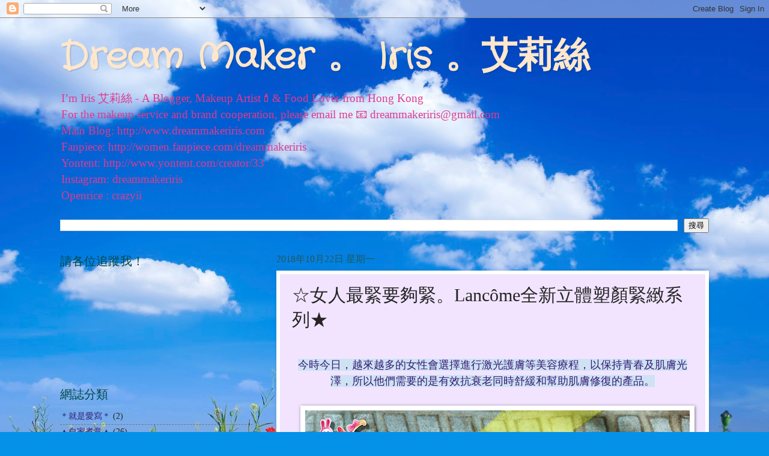

--- FILE ---
content_type: text/html; charset=UTF-8
request_url: https://www.dreammakeriris.com/2018/10/lancome.html
body_size: 22509
content:
<!DOCTYPE html>
<html class='v2' dir='ltr' lang='zh-TW'>
<head>
<link href='https://www.blogger.com/static/v1/widgets/335934321-css_bundle_v2.css' rel='stylesheet' type='text/css'/>
<meta content='width=1100' name='viewport'/>
<meta content='text/html; charset=UTF-8' http-equiv='Content-Type'/>
<meta content='blogger' name='generator'/>
<link href='https://www.dreammakeriris.com/favicon.ico' rel='icon' type='image/x-icon'/>
<link href='http://www.dreammakeriris.com/2018/10/lancome.html' rel='canonical'/>
<link rel="alternate" type="application/atom+xml" title="Dream Maker &#12290; Iris &#12290;艾莉絲 - Atom" href="https://www.dreammakeriris.com/feeds/posts/default" />
<link rel="alternate" type="application/rss+xml" title="Dream Maker &#12290; Iris &#12290;艾莉絲 - RSS" href="https://www.dreammakeriris.com/feeds/posts/default?alt=rss" />
<link rel="service.post" type="application/atom+xml" title="Dream Maker &#12290; Iris &#12290;艾莉絲 - Atom" href="https://www.blogger.com/feeds/2460556862790255969/posts/default" />

<link rel="alternate" type="application/atom+xml" title="Dream Maker &#12290; Iris &#12290;艾莉絲 - Atom" href="https://www.dreammakeriris.com/feeds/9144528257852072671/comments/default" />
<!--Can't find substitution for tag [blog.ieCssRetrofitLinks]-->
<link href='https://blogger.googleusercontent.com/img/b/R29vZ2xl/AVvXsEh3B9NHrIAhX61p4fWRNlQsm_4B1vQ6bJ0y6lBaLo9EMheExtV6cdZt830X1DwEM59yGDSj85N0wfDjbLyLMLtw1YzmnKzG1lKGQNokyCpLUToCBMAuOjWWxWqQMk8Xgn5FMC-DxLtIA_Q/s640/IMG_0170.JPG' rel='image_src'/>
<meta content='http://www.dreammakeriris.com/2018/10/lancome.html' property='og:url'/>
<meta content='☆女人最緊要夠緊。Lancôme全新立體塑顏緊緻系列★' property='og:title'/>
<meta content='   今時今日，越來越多的女性會選擇進行激光護膚等美容療程，以保持青春及肌膚光澤，所以他們需要的是有效抗衰老同時舒緩和幫助肌膚修復的產品。       Lancôme 早於 25 年前，已經推出抗皺提膚的 RÉNERGIE 立體塑顏緊緻系列，今年品牌更進一步，推出三款針對性護...' property='og:description'/>
<meta content='https://blogger.googleusercontent.com/img/b/R29vZ2xl/AVvXsEh3B9NHrIAhX61p4fWRNlQsm_4B1vQ6bJ0y6lBaLo9EMheExtV6cdZt830X1DwEM59yGDSj85N0wfDjbLyLMLtw1YzmnKzG1lKGQNokyCpLUToCBMAuOjWWxWqQMk8Xgn5FMC-DxLtIA_Q/w1200-h630-p-k-no-nu/IMG_0170.JPG' property='og:image'/>
<title>Dream Maker &#12290; Iris &#12290;艾莉絲: &#9734;女人最緊要夠緊&#12290;Lancôme全新立體塑顏緊緻系列&#9733;</title>
<style type='text/css'>@font-face{font-family:'Crafty Girls';font-style:normal;font-weight:400;font-display:swap;src:url(//fonts.gstatic.com/s/craftygirls/v16/va9B4kXI39VaDdlPJo8N_NveRhf6Xl7Glw.woff2)format('woff2');unicode-range:U+0000-00FF,U+0131,U+0152-0153,U+02BB-02BC,U+02C6,U+02DA,U+02DC,U+0304,U+0308,U+0329,U+2000-206F,U+20AC,U+2122,U+2191,U+2193,U+2212,U+2215,U+FEFF,U+FFFD;}@font-face{font-family:'Mountains of Christmas';font-style:normal;font-weight:400;font-display:swap;src:url(//fonts.gstatic.com/s/mountainsofchristmas/v24/3y9w6a4zcCnn5X0FDyrKi2ZRUBIy8uxoUo7eDNGsMdFqNpY.woff2)format('woff2');unicode-range:U+0000-00FF,U+0131,U+0152-0153,U+02BB-02BC,U+02C6,U+02DA,U+02DC,U+0304,U+0308,U+0329,U+2000-206F,U+20AC,U+2122,U+2191,U+2193,U+2212,U+2215,U+FEFF,U+FFFD;}</style>
<style id='page-skin-1' type='text/css'><!--
/*
-----------------------------------------------
Blogger Template Style
Name:     Watermark
Designer: Blogger
URL:      www.blogger.com
----------------------------------------------- */
/* Use this with templates/1ktemplate-*.html */
/* Content
----------------------------------------------- */
body {
font: normal normal 15px Georgia, Utopia, 'Palatino Linotype', Palatino, serif;
color: #252525;
background: #0492e8 url(//themes.googleusercontent.com/image?id=11e-okiHBWw8fu7E9sAkw6keYguPTg8paZ8mdTi2Ftl0snb-mF1q-ZysEF5qWsJNiGzWx) no-repeat fixed top center /* Credit: konradlew (http://www.istockphoto.com/googleimages.php?id=1944045&platform=blogger) */;
}
html body .content-outer {
min-width: 0;
max-width: 100%;
width: 100%;
}
.content-outer {
font-size: 92%;
}
a:link {
text-decoration:none;
color: #351c75;
}
a:visited {
text-decoration:none;
color: #e85a04;
}
a:hover {
text-decoration:underline;
color: #ff00ff;
}
.body-fauxcolumns .cap-top {
margin-top: 30px;
background: transparent none no-repeat scroll center center;
height: 400px;
}
.content-inner {
padding: 0;
}
/* Header
----------------------------------------------- */
.header-inner .Header .titlewrapper,
.header-inner .Header .descriptionwrapper {
padding-left: 20px;
padding-right: 20px;
}
.Header h1 {
font: normal bold 60px Crafty Girls;
color: #ffe7cb;
text-shadow: 2px 2px rgba(0, 0, 0, .1);
}
.Header h1 a {
color: #ffe7cb;
}
.Header .description {
font-size: 140%;
color: #df3b90;
}
/* Tabs
----------------------------------------------- */
.tabs-inner .section {
margin: 0 20px;
}
.tabs-inner .PageList, .tabs-inner .LinkList, .tabs-inner .Labels {
margin-left: -11px;
margin-right: -11px;
background-color: #ac97ff;
border-top: 3px solid #ffffff;
border-bottom: 3px solid #ffffff;
-moz-box-shadow: 0 0 10px rgba(0, 0, 0, .3);
-webkit-box-shadow: 0 0 10px rgba(0, 0, 0, .3);
-goog-ms-box-shadow: 0 0 10px rgba(0, 0, 0, .3);
box-shadow: 0 0 10px rgba(0, 0, 0, .3);
}
.tabs-inner .PageList .widget-content,
.tabs-inner .LinkList .widget-content,
.tabs-inner .Labels .widget-content {
margin: -3px -11px;
background: transparent url(//www.blogblog.com/1kt/watermark/tabs_background_right_bubblegum.png)  no-repeat scroll right;
}
.tabs-inner .widget ul {
padding: 2px 25px;
max-height: 34px;
background: transparent url(//www.blogblog.com/1kt/watermark/tabs_background_left_bubblegum.png) no-repeat scroll left;
}
.tabs-inner .widget li {
border: none;
}
.tabs-inner .widget li a {
display: inline-block;
padding: .25em 1em;
font: normal normal 20px Mountains of Christmas;
color: #cc0033;
border-right: 1px solid transparent;
}
.tabs-inner .widget li:first-child a {
border-left: 1px solid transparent;
}
.tabs-inner .widget li.selected a, .tabs-inner .widget li a:hover {
color: #00234b;
}
/* Headings
----------------------------------------------- */
h2 {
font: normal normal 20px Georgia, Utopia, 'Palatino Linotype', Palatino, serif;
color: #00494b;
margin: 0 0 .5em;
}
h2.date-header {
font: normal normal 16px Georgia, Utopia, 'Palatino Linotype', Palatino, serif;
color: #1e5a5c;
}
/* Main
----------------------------------------------- */
.main-inner .column-center-inner,
.main-inner .column-left-inner,
.main-inner .column-right-inner {
padding: 0 5px;
}
.main-outer {
margin-top: 0;
background: transparent none no-repeat scroll top left;
}
.main-inner {
padding-top: 30px;
}
.main-cap-top {
position: relative;
}
.main-cap-top .cap-right {
position: absolute;
height: 0;
width: 100%;
bottom: 0;
background: transparent none repeat-x scroll bottom center;
}
.main-cap-top .cap-left {
position: absolute;
height: 245px;
width: 280px;
right: 0;
bottom: 0;
background: transparent none no-repeat scroll bottom left;
}
/* Posts
----------------------------------------------- */
.post-outer {
padding: 15px 20px;
margin: 0 0 25px;
background: #f2e4ff none repeat scroll top left;
_background-image: none;
border: solid 6px #ffffff;
-moz-box-shadow: 0 0 5px rgba(0, 0, 0, .1);
-webkit-box-shadow: 0 0 5px rgba(0, 0, 0, .1);
-goog-ms-box-shadow: 0 0 5px rgba(0, 0, 0, .1);
box-shadow: 0 0 5px rgba(0, 0, 0, .1);
}
h3.post-title {
font: normal normal 30px Georgia, Utopia, 'Palatino Linotype', Palatino, serif;
margin: 0;
}
.comments h4 {
font: normal normal 30px Georgia, Utopia, 'Palatino Linotype', Palatino, serif;
margin: 1em 0 0;
}
.post-body {
font-size: 105%;
line-height: 1.5;
position: relative;
}
.post-header {
margin: 0 0 1em;
color: #555396;
}
.post-footer {
margin: 10px 0 0;
padding: 10px 0 0;
color: #555396;
border-top: dashed 1px #757575;
}
#blog-pager {
font-size: 140%
}
#comments .comment-author {
padding-top: 1.5em;
border-top: dashed 1px #757575;
background-position: 0 1.5em;
}
#comments .comment-author:first-child {
padding-top: 0;
border-top: none;
}
.avatar-image-container {
margin: .2em 0 0;
}
/* Comments
----------------------------------------------- */
.comments .comments-content .icon.blog-author {
background-repeat: no-repeat;
background-image: url([data-uri]);
}
.comments .comments-content .loadmore a {
border-top: 1px solid #757575;
border-bottom: 1px solid #757575;
}
.comments .continue {
border-top: 2px solid #757575;
}
/* Widgets
----------------------------------------------- */
.widget ul, .widget #ArchiveList ul.flat {
padding: 0;
list-style: none;
}
.widget ul li, .widget #ArchiveList ul.flat li {
padding: .35em 0;
text-indent: 0;
border-top: dashed 1px #757575;
}
.widget ul li:first-child, .widget #ArchiveList ul.flat li:first-child {
border-top: none;
}
.widget .post-body ul {
list-style: disc;
}
.widget .post-body ul li {
border: none;
}
.widget .zippy {
color: #757575;
}
.post-body img, .post-body .tr-caption-container, .Profile img, .Image img,
.BlogList .item-thumbnail img {
padding: 5px;
background: #fff;
-moz-box-shadow: 1px 1px 5px rgba(0, 0, 0, .5);
-webkit-box-shadow: 1px 1px 5px rgba(0, 0, 0, .5);
-goog-ms-box-shadow: 1px 1px 5px rgba(0, 0, 0, .5);
box-shadow: 1px 1px 5px rgba(0, 0, 0, .5);
}
.post-body img, .post-body .tr-caption-container {
padding: 8px;
}
.post-body .tr-caption-container {
color: #333333;
}
.post-body .tr-caption-container img {
padding: 0;
background: transparent;
border: none;
-moz-box-shadow: 0 0 0 rgba(0, 0, 0, .1);
-webkit-box-shadow: 0 0 0 rgba(0, 0, 0, .1);
-goog-ms-box-shadow: 0 0 0 rgba(0, 0, 0, .1);
box-shadow: 0 0 0 rgba(0, 0, 0, .1);
}
/* Footer
----------------------------------------------- */
.footer-outer {
color:#333333;
background: #cbe3ff url(//www.blogblog.com/1kt/watermark/body_background_birds.png) repeat scroll top left;
}
.footer-outer a {
color: #cc0033;
}
.footer-outer a:visited {
color: #aa0033;
}
.footer-outer a:hover {
color: #aa0033;
}
.footer-outer .widget h2 {
color: #660033;
}
/* Mobile
----------------------------------------------- */
body.mobile  {
background-size: 100% auto;
}
.mobile .body-fauxcolumn-outer {
background: transparent none repeat scroll top left;
}
html .mobile .mobile-date-outer {
border-bottom: none;
background: #f2e4ff none repeat scroll top left;
_background-image: none;
margin-bottom: 10px;
}
.mobile .main-inner .date-outer {
padding: 0;
}
.mobile .main-inner .date-header {
margin: 10px;
}
.mobile .main-cap-top {
z-index: -1;
}
.mobile .content-outer {
font-size: 100%;
}
.mobile .post-outer {
padding: 10px;
}
.mobile .main-cap-top .cap-left {
background: transparent none no-repeat scroll bottom left;
}
.mobile .body-fauxcolumns .cap-top {
margin: 0;
}
.mobile-link-button {
background: #f2e4ff none repeat scroll top left;
}
.mobile-link-button a:link, .mobile-link-button a:visited {
color: #351c75;
}
.mobile-index-date .date-header {
color: #1e5a5c;
}
.mobile-index-contents {
color: #252525;
}
.mobile .tabs-inner .section {
margin: 0;
}
.mobile .tabs-inner .PageList {
margin-left: 0;
margin-right: 0;
}
.mobile .tabs-inner .PageList .widget-content {
margin: 0;
color: #00234b;
background: #f2e4ff none repeat scroll top left;
}
.mobile .tabs-inner .PageList .widget-content .pagelist-arrow {
border-left: 1px solid transparent;
}
<!-- nuffnang -->
<script type="text/javascript">
nuffnang_bid = "eb178b1d741b69022f6df11a50dbbfa6";
document.write( "<div id='nuffnang_ss'></div>" );
(function() {
var nn = document.createElement('script'); nn.type = 'text/javascript';
nn.src = 'http://synad2.nuffnang.com.hk/ss.js';
var s = document.getElementsByTagName('script')[0]; s.parentNode.insertBefore(nn, s.nextSibling);
})();
</script>
<!-- nuffnang-->
--></style>
<style id='template-skin-1' type='text/css'><!--
body {
min-width: 1120px;
}
.content-outer, .content-fauxcolumn-outer, .region-inner {
min-width: 1120px;
max-width: 1120px;
_width: 1120px;
}
.main-inner .columns {
padding-left: 360px;
padding-right: 0px;
}
.main-inner .fauxcolumn-center-outer {
left: 360px;
right: 0px;
/* IE6 does not respect left and right together */
_width: expression(this.parentNode.offsetWidth -
parseInt("360px") -
parseInt("0px") + 'px');
}
.main-inner .fauxcolumn-left-outer {
width: 360px;
}
.main-inner .fauxcolumn-right-outer {
width: 0px;
}
.main-inner .column-left-outer {
width: 360px;
right: 100%;
margin-left: -360px;
}
.main-inner .column-right-outer {
width: 0px;
margin-right: -0px;
}
#layout {
min-width: 0;
}
#layout .content-outer {
min-width: 0;
width: 800px;
}
#layout .region-inner {
min-width: 0;
width: auto;
}
body#layout div.add_widget {
padding: 8px;
}
body#layout div.add_widget a {
margin-left: 32px;
}
--></style>
<style>
    body {background-image:url(\/\/themes.googleusercontent.com\/image?id=11e-okiHBWw8fu7E9sAkw6keYguPTg8paZ8mdTi2Ftl0snb-mF1q-ZysEF5qWsJNiGzWx);}
    
@media (max-width: 200px) { body {background-image:url(\/\/themes.googleusercontent.com\/image?id=11e-okiHBWw8fu7E9sAkw6keYguPTg8paZ8mdTi2Ftl0snb-mF1q-ZysEF5qWsJNiGzWx&options=w200);}}
@media (max-width: 400px) and (min-width: 201px) { body {background-image:url(\/\/themes.googleusercontent.com\/image?id=11e-okiHBWw8fu7E9sAkw6keYguPTg8paZ8mdTi2Ftl0snb-mF1q-ZysEF5qWsJNiGzWx&options=w400);}}
@media (max-width: 800px) and (min-width: 401px) { body {background-image:url(\/\/themes.googleusercontent.com\/image?id=11e-okiHBWw8fu7E9sAkw6keYguPTg8paZ8mdTi2Ftl0snb-mF1q-ZysEF5qWsJNiGzWx&options=w800);}}
@media (max-width: 1200px) and (min-width: 801px) { body {background-image:url(\/\/themes.googleusercontent.com\/image?id=11e-okiHBWw8fu7E9sAkw6keYguPTg8paZ8mdTi2Ftl0snb-mF1q-ZysEF5qWsJNiGzWx&options=w1200);}}
/* Last tag covers anything over one higher than the previous max-size cap. */
@media (min-width: 1201px) { body {background-image:url(\/\/themes.googleusercontent.com\/image?id=11e-okiHBWw8fu7E9sAkw6keYguPTg8paZ8mdTi2Ftl0snb-mF1q-ZysEF5qWsJNiGzWx&options=w1600);}}
  </style>
<script type='text/javascript'>
        (function(i,s,o,g,r,a,m){i['GoogleAnalyticsObject']=r;i[r]=i[r]||function(){
        (i[r].q=i[r].q||[]).push(arguments)},i[r].l=1*new Date();a=s.createElement(o),
        m=s.getElementsByTagName(o)[0];a.async=1;a.src=g;m.parentNode.insertBefore(a,m)
        })(window,document,'script','https://www.google-analytics.com/analytics.js','ga');
        ga('create', 'UA-43841935-1', 'auto', 'blogger');
        ga('blogger.send', 'pageview');
      </script>
<link href='https://www.blogger.com/dyn-css/authorization.css?targetBlogID=2460556862790255969&amp;zx=7332ac6d-8883-4236-9ecd-28f984c168f7' media='none' onload='if(media!=&#39;all&#39;)media=&#39;all&#39;' rel='stylesheet'/><noscript><link href='https://www.blogger.com/dyn-css/authorization.css?targetBlogID=2460556862790255969&amp;zx=7332ac6d-8883-4236-9ecd-28f984c168f7' rel='stylesheet'/></noscript>
<meta name='google-adsense-platform-account' content='ca-host-pub-1556223355139109'/>
<meta name='google-adsense-platform-domain' content='blogspot.com'/>

<!-- data-ad-client=ca-pub-9435119191477388 -->

</head>
<body class='loading variant-bubblegum'>
<div class='navbar section' id='navbar' name='導覽列'><div class='widget Navbar' data-version='1' id='Navbar1'><script type="text/javascript">
    function setAttributeOnload(object, attribute, val) {
      if(window.addEventListener) {
        window.addEventListener('load',
          function(){ object[attribute] = val; }, false);
      } else {
        window.attachEvent('onload', function(){ object[attribute] = val; });
      }
    }
  </script>
<div id="navbar-iframe-container"></div>
<script type="text/javascript" src="https://apis.google.com/js/platform.js"></script>
<script type="text/javascript">
      gapi.load("gapi.iframes:gapi.iframes.style.bubble", function() {
        if (gapi.iframes && gapi.iframes.getContext) {
          gapi.iframes.getContext().openChild({
              url: 'https://www.blogger.com/navbar/2460556862790255969?po\x3d9144528257852072671\x26origin\x3dhttps://www.dreammakeriris.com',
              where: document.getElementById("navbar-iframe-container"),
              id: "navbar-iframe"
          });
        }
      });
    </script><script type="text/javascript">
(function() {
var script = document.createElement('script');
script.type = 'text/javascript';
script.src = '//pagead2.googlesyndication.com/pagead/js/google_top_exp.js';
var head = document.getElementsByTagName('head')[0];
if (head) {
head.appendChild(script);
}})();
</script>
</div></div>
<div class='body-fauxcolumns'>
<div class='fauxcolumn-outer body-fauxcolumn-outer'>
<div class='cap-top'>
<div class='cap-left'></div>
<div class='cap-right'></div>
</div>
<div class='fauxborder-left'>
<div class='fauxborder-right'></div>
<div class='fauxcolumn-inner'>
</div>
</div>
<div class='cap-bottom'>
<div class='cap-left'></div>
<div class='cap-right'></div>
</div>
</div>
</div>
<div class='content'>
<div class='content-fauxcolumns'>
<div class='fauxcolumn-outer content-fauxcolumn-outer'>
<div class='cap-top'>
<div class='cap-left'></div>
<div class='cap-right'></div>
</div>
<div class='fauxborder-left'>
<div class='fauxborder-right'></div>
<div class='fauxcolumn-inner'>
</div>
</div>
<div class='cap-bottom'>
<div class='cap-left'></div>
<div class='cap-right'></div>
</div>
</div>
</div>
<div class='content-outer'>
<div class='content-cap-top cap-top'>
<div class='cap-left'></div>
<div class='cap-right'></div>
</div>
<div class='fauxborder-left content-fauxborder-left'>
<div class='fauxborder-right content-fauxborder-right'></div>
<div class='content-inner'>
<header>
<div class='header-outer'>
<div class='header-cap-top cap-top'>
<div class='cap-left'></div>
<div class='cap-right'></div>
</div>
<div class='fauxborder-left header-fauxborder-left'>
<div class='fauxborder-right header-fauxborder-right'></div>
<div class='region-inner header-inner'>
<div class='header section' id='header' name='標頭'><div class='widget Header' data-version='1' id='Header1'>
<div id='header-inner'>
<div class='titlewrapper'>
<h1 class='title'>
<a href='https://www.dreammakeriris.com/'>
Dream Maker &#12290; Iris &#12290;艾莉絲
</a>
</h1>
</div>
<div class='descriptionwrapper'>
<p class='description'><span>I&#8217;m Iris 艾莉絲 - A Blogger, Makeup Artist💄&amp; Food Lover  from Hong Kong <br>
For the makeup service and brand cooperation, please email me 📧 dreammakeriris@gmail.com<br>

Main Blog: http://www.dreammakeriris.com <br>
Fanpiece: http://women.fanpiece.com/dreammakeriris <br>
Yontent: http://www.yontent.com/creator/33 <br>
Instagram: dreammakeriris <br>
Openrice : crazyii</span></p>
</div>
</div>
</div></div>
</div>
</div>
<div class='header-cap-bottom cap-bottom'>
<div class='cap-left'></div>
<div class='cap-right'></div>
</div>
</div>
</header>
<div class='tabs-outer'>
<div class='tabs-cap-top cap-top'>
<div class='cap-left'></div>
<div class='cap-right'></div>
</div>
<div class='fauxborder-left tabs-fauxborder-left'>
<div class='fauxborder-right tabs-fauxborder-right'></div>
<div class='region-inner tabs-inner'>
<div class='tabs section' id='crosscol' name='跨欄區'><div class='widget BlogSearch' data-version='1' id='BlogSearch1'>
<h2 class='title'>搜尋此網誌</h2>
<div class='widget-content'>
<div id='BlogSearch1_form'>
<form action='https://www.dreammakeriris.com/search' class='gsc-search-box' target='_top'>
<table cellpadding='0' cellspacing='0' class='gsc-search-box'>
<tbody>
<tr>
<td class='gsc-input'>
<input autocomplete='off' class='gsc-input' name='q' size='10' title='search' type='text' value=''/>
</td>
<td class='gsc-search-button'>
<input class='gsc-search-button' title='search' type='submit' value='搜尋'/>
</td>
</tr>
</tbody>
</table>
</form>
</div>
</div>
<div class='clear'></div>
</div></div>
<div class='tabs no-items section' id='crosscol-overflow' name='Cross-Column 2'></div>
</div>
</div>
<div class='tabs-cap-bottom cap-bottom'>
<div class='cap-left'></div>
<div class='cap-right'></div>
</div>
</div>
<div class='main-outer'>
<div class='main-cap-top cap-top'>
<div class='cap-left'></div>
<div class='cap-right'></div>
</div>
<div class='fauxborder-left main-fauxborder-left'>
<div class='fauxborder-right main-fauxborder-right'></div>
<div class='region-inner main-inner'>
<div class='columns fauxcolumns'>
<div class='fauxcolumn-outer fauxcolumn-center-outer'>
<div class='cap-top'>
<div class='cap-left'></div>
<div class='cap-right'></div>
</div>
<div class='fauxborder-left'>
<div class='fauxborder-right'></div>
<div class='fauxcolumn-inner'>
</div>
</div>
<div class='cap-bottom'>
<div class='cap-left'></div>
<div class='cap-right'></div>
</div>
</div>
<div class='fauxcolumn-outer fauxcolumn-left-outer'>
<div class='cap-top'>
<div class='cap-left'></div>
<div class='cap-right'></div>
</div>
<div class='fauxborder-left'>
<div class='fauxborder-right'></div>
<div class='fauxcolumn-inner'>
</div>
</div>
<div class='cap-bottom'>
<div class='cap-left'></div>
<div class='cap-right'></div>
</div>
</div>
<div class='fauxcolumn-outer fauxcolumn-right-outer'>
<div class='cap-top'>
<div class='cap-left'></div>
<div class='cap-right'></div>
</div>
<div class='fauxborder-left'>
<div class='fauxborder-right'></div>
<div class='fauxcolumn-inner'>
</div>
</div>
<div class='cap-bottom'>
<div class='cap-left'></div>
<div class='cap-right'></div>
</div>
</div>
<!-- corrects IE6 width calculation -->
<div class='columns-inner'>
<div class='column-center-outer'>
<div class='column-center-inner'>
<div class='main section' id='main' name='主版面'><div class='widget Blog' data-version='1' id='Blog1'>
<div class='blog-posts hfeed'>

          <div class="date-outer">
        
<h2 class='date-header'><span>2018年10月22日 星期一</span></h2>

          <div class="date-posts">
        
<div class='post-outer'>
<div class='post hentry uncustomized-post-template' itemprop='blogPost' itemscope='itemscope' itemtype='http://schema.org/BlogPosting'>
<meta content='https://blogger.googleusercontent.com/img/b/R29vZ2xl/AVvXsEh3B9NHrIAhX61p4fWRNlQsm_4B1vQ6bJ0y6lBaLo9EMheExtV6cdZt830X1DwEM59yGDSj85N0wfDjbLyLMLtw1YzmnKzG1lKGQNokyCpLUToCBMAuOjWWxWqQMk8Xgn5FMC-DxLtIA_Q/s640/IMG_0170.JPG' itemprop='image_url'/>
<meta content='2460556862790255969' itemprop='blogId'/>
<meta content='9144528257852072671' itemprop='postId'/>
<a name='9144528257852072671'></a>
<h3 class='post-title entry-title' itemprop='name'>
&#9734;女人最緊要夠緊&#12290;Lancôme全新立體塑顏緊緻系列&#9733;
</h3>
<div class='post-header'>
<div class='post-header-line-1'></div>
</div>
<div class='post-body entry-content' id='post-body-9144528257852072671' itemprop='description articleBody'>
<div style="text-align: center;">
<span style="background-color: #cfe2f3; color: #351c75; font-size: large;"><br /></span></div>
<div style="text-align: center;">
<span style="background-color: #cfe2f3; color: #351c75; font-size: large;">今時今日&#65292;越來越多的女性會選擇進行激光護膚等美容療程&#65292;以保持青春及肌膚光澤&#65292;所以他們需要的是有效抗衰老同時舒緩和幫助肌膚修復的產品&#12290;</span></div>
<div style="text-align: center;">
<span style="background-color: #cfe2f3; color: #351c75; font-size: large;"><br /></span></div>
<div class="separator" style="clear: both; text-align: center;">
<a href="https://blogger.googleusercontent.com/img/b/R29vZ2xl/AVvXsEh3B9NHrIAhX61p4fWRNlQsm_4B1vQ6bJ0y6lBaLo9EMheExtV6cdZt830X1DwEM59yGDSj85N0wfDjbLyLMLtw1YzmnKzG1lKGQNokyCpLUToCBMAuOjWWxWqQMk8Xgn5FMC-DxLtIA_Q/s1600/IMG_0170.JPG" imageanchor="1" style="margin-left: 1em; margin-right: 1em;"><span style="background-color: #cfe2f3; color: #351c75; font-size: large;"><img border="0" data-original-height="1200" data-original-width="1600" height="480" src="https://blogger.googleusercontent.com/img/b/R29vZ2xl/AVvXsEh3B9NHrIAhX61p4fWRNlQsm_4B1vQ6bJ0y6lBaLo9EMheExtV6cdZt830X1DwEM59yGDSj85N0wfDjbLyLMLtw1YzmnKzG1lKGQNokyCpLUToCBMAuOjWWxWqQMk8Xgn5FMC-DxLtIA_Q/s640/IMG_0170.JPG" width="640" /></span></a></div>
<div class="separator" style="clear: both; text-align: center;">
<span style="background-color: #cfe2f3; color: #351c75; font-size: large;">Lanco&#770;me 早於 25 年前&#65292;已經推出抗皺提膚的 RE&#769;NERGIE 立體塑顏緊緻系列&#65292;今年品牌更進一步&#65292;推出三款針對性護膚品&#65292;包括舒緩和強化脆弱肌膚的鎮靜啫喱&#12289;獨有抗皺緊緻功效的修護面霜&#65292;以及重塑面部輪廓的緊膚面膜&#65292;修復肌膚屏障&#65292;對抗衰老痕跡&#12290;</span></div>
<br />
<div class="separator" style="clear: both; text-align: center;">
<a href="https://blogger.googleusercontent.com/img/b/R29vZ2xl/AVvXsEjk_mKBtr3hUl2PKAUvi_yadaJd6A-Xz9RZ35tGKKwJvxL7eVTLzJWalR9H0bvLc6pRa3t61PYAWthfPReoXb_Q7Nt8eodS-TasJK-hWwzWL-Xig850qe2k1i6YKCi5JGGSw_iRd4Eh6Fk/s1600/IMG_0165.JPG" imageanchor="1" style="margin-left: 1em; margin-right: 1em;"><span style="background-color: #cfe2f3; color: #351c75; font-size: large;"><img border="0" data-original-height="1200" data-original-width="1600" height="480" src="https://blogger.googleusercontent.com/img/b/R29vZ2xl/AVvXsEjk_mKBtr3hUl2PKAUvi_yadaJd6A-Xz9RZ35tGKKwJvxL7eVTLzJWalR9H0bvLc6pRa3t61PYAWthfPReoXb_Q7Nt8eodS-TasJK-hWwzWL-Xig850qe2k1i6YKCi5JGGSw_iRd4Eh6Fk/s640/IMG_0165.JPG" width="640" /></span></a></div>
<div class="separator" style="clear: both; text-align: center;">
<span style="background-color: #cfe2f3; color: #351c75; font-size: large;">Lanco&#770;me 研創 Re&#769;nergie Multi-Cica 系列&#65292;針對繃緊泛紅肌膚&#65292;發揮精準功效&#12290;這種對極致功效的追求啟發&#65292;特別採用無香料配方&#65292;專為喚醒 和舒緩脆弱及泛紅肌膚而設&#65292;以迎合敏感肌膚的需要&#12290;</span></div>
<br />
<div class="separator" style="clear: both; text-align: center;">
<a href="https://blogger.googleusercontent.com/img/b/R29vZ2xl/AVvXsEirk1u1p4ncu34YtsihuyQuY3wx_tUJ85xKL0PQXltoxbPtzvrznt_NYEXeGi3sr4slSbQqe16kD148VFqCOmQnLBrJElV58ku7cDhuCMQoHbCcEBQuKnRJOCMy4A8xp19OuKqh0rS6suM/s1600/IMG_0169.JPG" imageanchor="1" style="margin-left: 1em; margin-right: 1em;"><span style="background-color: #cfe2f3; color: #351c75; font-size: large;"><img border="0" data-original-height="1200" data-original-width="1600" height="480" src="https://blogger.googleusercontent.com/img/b/R29vZ2xl/AVvXsEirk1u1p4ncu34YtsihuyQuY3wx_tUJ85xKL0PQXltoxbPtzvrznt_NYEXeGi3sr4slSbQqe16kD148VFqCOmQnLBrJElV58ku7cDhuCMQoHbCcEBQuKnRJOCMy4A8xp19OuKqh0rS6suM/s640/IMG_0169.JPG" width="640" /></span></a></div>
<div class="separator" style="clear: both; text-align: center;">
<span style="background-color: #cfe2f3; color: #351c75; font-size: large;">Re&#769;nergie Multi-Cica Gel Apaisant 立體塑顏緊緻修護啫喱&nbsp; HKD700/3ml x7</span></div>
<div class="separator" style="clear: both; text-align: center;">
<span style="background-color: #cfe2f3; color: #351c75; font-size: large;">這款修護產品能舒緩乾燥&#12289;痕癢&#12289; 泛紅及敏感皮膚&#65292;只需七天&#65292;肌膚得以鎮靜舒緩&#12290;極致清爽輕透的啫喱質感瞬間降低肌膚溫度 2.8&#176;C&#65292;發揮即時舒緩效果&#12290;啫喱蘊含保濕及鎮靜的活性成分&#65292;包括甘油及維他命原B5&#65292;令肌膚重拾舒適感覺&#65292;改善繃緊泛紅&#12290;</span></div>
<div class="separator" style="clear: both; text-align: center;">
<span style="background-color: #cfe2f3; color: #351c75; font-size: large;"><br /></span></div>
<div class="separator" style="clear: both; text-align: center;">
<a href="https://blogger.googleusercontent.com/img/b/R29vZ2xl/AVvXsEgdE3J4xwtN7j-7o3IHEHihaRE8DdNPQfDelX6xpX5fx13_kfTLrJXxV6Rf4fQDKKlpdnGJD24lO39mvjiEvcI_cGqNSWN_4O7-wNp6KMoH0B0S16DUmXc2aTO3Ixlm5mDdeZkWXrTDCyY/s1600/IMG_0166.JPG" imageanchor="1" style="margin-left: 1em; margin-right: 1em;"><span style="background-color: #cfe2f3; color: #351c75; font-size: large;"><img border="0" data-original-height="1201" data-original-width="1600" height="480" src="https://blogger.googleusercontent.com/img/b/R29vZ2xl/AVvXsEgdE3J4xwtN7j-7o3IHEHihaRE8DdNPQfDelX6xpX5fx13_kfTLrJXxV6Rf4fQDKKlpdnGJD24lO39mvjiEvcI_cGqNSWN_4O7-wNp6KMoH0B0S16DUmXc2aTO3Ixlm5mDdeZkWXrTDCyY/s640/IMG_0166.JPG" width="640" /></span></a></div>
<div class="separator" style="clear: both; text-align: center;">
<span style="background-color: #cfe2f3; color: #351c75; font-size: large;">Re&#769;nergie Multi-Cica Gel Apaisant 為七支獨立包裝&#65292;連續 7 天使用或作週期性護理&#65292;於潔面後全面敷上&#65292;靜待10 分鐘後沖洗即可&#12290;</span></div>
<div class="separator" style="clear: both; text-align: center;">
<span style="background-color: #cfe2f3; color: #351c75; font-size: large;"><br /></span></div>
<div class="separator" style="clear: both; text-align: center;">
<span style="background-color: #cfe2f3; color: #351c75; font-size: large;">啫喱狀的質地很好塗開&#65292;塗上臉後感覺微涼&#65292;敷的時候亦很舒適&#12290;使用一星期後&#65292;肌膚顯得舒緩&#65292;泛紅減退&#65292;感覺舒適&#12290;</span></div>
<div>
<span style="background-color: #cfe2f3; color: #351c75; font-size: large;"><br /></span></div>
<div class="separator" style="clear: both; text-align: center;">
<a href="https://blogger.googleusercontent.com/img/b/R29vZ2xl/AVvXsEjjEwI-G5lVqoPWBZ_xTVtZXodaXyiQ2nU5s4E6mwc0diE-XGt5OrDDnidxg5Ly0jsvDz1wKJBI-fcEFob5Wrr-5FlZSa07jMVSKwOAfnLI_pludTLHKhRtjYiXeSUHoOEFq1wCp781nmE/s1600/IMG_0172.JPG" imageanchor="1" style="margin-left: 1em; margin-right: 1em;"><span style="background-color: #cfe2f3; color: #351c75; font-size: large;"><img border="0" data-original-height="1600" data-original-width="1068" height="640" src="https://blogger.googleusercontent.com/img/b/R29vZ2xl/AVvXsEjjEwI-G5lVqoPWBZ_xTVtZXodaXyiQ2nU5s4E6mwc0diE-XGt5OrDDnidxg5Ly0jsvDz1wKJBI-fcEFob5Wrr-5FlZSa07jMVSKwOAfnLI_pludTLHKhRtjYiXeSUHoOEFq1wCp781nmE/s640/IMG_0172.JPG" width="426" /></span></a></div>
<div class="separator" style="clear: both; text-align: center;">
<span style="background-color: #cfe2f3; color: #351c75; font-size: large;">Re&#769;nergie Multi-Cica Anti-aging Repair Cre&#768;me 立體塑顏緊緻修護乳霜 HKD820/50ml</span></div>
<div class="separator" style="clear: both; text-align: center;">
<span style="background-color: #cfe2f3; color: #351c75; font-size: large;">Re&#769;nergie 立體塑顏緊緻修護乳霜專為修復肌膚屏障功能而研製&#65292;同時結合立體塑顏緊緻系列的抗皺緊緻功效&#65292;配方採用[Up-Cohe&#769;sion]TM 科技&#65292;糅合啟發自太空生物科技的活性成分&#65292;通過模擬極端微重力環境的測試成分&#65292;以幫助配方緊緻肌膚&#12290;</span></div>
<div class="separator" style="clear: both; text-align: center;">
<span style="background-color: #cfe2f3; color: #351c75; font-size: large;"><br /></span></div>
<div class="separator" style="clear: both; text-align: center;">
<span style="background-color: #cfe2f3; color: #351c75; font-size: large;">[Up-Cohe&#769;sion]TM 高科技複合物蘊含鳥苷&#65292;這是透過生物科技萃取於細胞中的分子&#65292;具幫助提升皮膚基礎支撐纖維結構的特性&#65307;配合蕨葉精華 (髓桫欏)&#65292;具幫助強化纖維組織母細胞骨架的特性&#12290;於模擬太空微重力條件的體外測試&#65292;[Up-Cohe&#769;sion]TM 高科技複合物有助將覆蓋穩固肌膚結構的表面積提升達 70%&#65292;幫助強化細胞與肌膚基質的凝聚力&#12290;</span></div>
<div class="separator" style="clear: both; text-align: center;">
<span style="background-color: #cfe2f3; color: #351c75; font-size: large;"><br /></span></div>
<div class="separator" style="clear: both; text-align: center;">
<span style="background-color: #cfe2f3; color: #351c75; font-size: large;">積雪草萃取物以舒緩特性著稱&#65292;結合因舒緩及修復特性而為人熟悉的活性成分維他命原 B5&#12290; 全賴 Re&#769;nergie Multi-Cica Cre&#768;me&#65292;雙重活性成分發揮獲認可的舒緩及修復功效&#12290;</span></div>
<div class="separator" style="clear: both; text-align: center;">
<span style="background-color: #cfe2f3; color: #351c75; font-size: large;"><br /></span></div>
<div class="separator" style="clear: both; text-align: center;">
<a href="https://blogger.googleusercontent.com/img/b/R29vZ2xl/AVvXsEjItUTNiKyAgcv785PvDUZF_hOOs8q4-9VBtYAbeLlg93R2uqgFyWZ4Et6Ds6uWZgbKAwuAIl8js7S1Vnf02Kk2WK5xX-A8qc2MlSg9bfILtexINTWoXgEdr3vEg8VMtNYACmqRBdmfgDM/s1600/IMG_0171.JPG" imageanchor="1" style="margin-left: 1em; margin-right: 1em;"><span style="background-color: #cfe2f3; color: #351c75; font-size: large;"><img border="0" data-original-height="1200" data-original-width="1600" height="480" src="https://blogger.googleusercontent.com/img/b/R29vZ2xl/AVvXsEjItUTNiKyAgcv785PvDUZF_hOOs8q4-9VBtYAbeLlg93R2uqgFyWZ4Et6Ds6uWZgbKAwuAIl8js7S1Vnf02Kk2WK5xX-A8qc2MlSg9bfILtexINTWoXgEdr3vEg8VMtNYACmqRBdmfgDM/s640/IMG_0171.JPG" width="640" /></span></a></div>
<div class="separator" style="clear: both; text-align: center;">
<span style="background-color: #cfe2f3; color: #351c75; font-size: large;">乳霜的質地柔滑&#65292;雖然較稠身&#65292;但好推亦容易被吸收&#65292;塗後肌膚觸感即時變得更柔軟滑溜&#12290;</span></div>
<div class="separator" style="clear: both; text-align: center;">
<span style="background-color: #cfe2f3; color: #351c75; font-size: large;"><br /></span></div>
<div class="separator" style="clear: both; text-align: center;">
<span style="background-color: #cfe2f3; color: #351c75; font-size: large;">用了一段時間&#65292;細少的皺紋有減淡&#65292;緊緻度有所提升&#65292;輪廓更突出&#65292;肌膚重拾緩和舒適的感覺&#12290;</span></div>
<br />
<div class="separator" style="clear: both; text-align: center;">
<a href="https://blogger.googleusercontent.com/img/b/R29vZ2xl/AVvXsEj-nuSaUZFRu9HbCvChvdbAhnN7IGkrOlV-go3qhK66iqCbWVHxojOAUTOhSfPWDl-bnXq1ZxAYfrOc0ct6Czj_BSHAY5px9iJBjHJAMSXh2Vfro7lZA11ErEmd8XQqfdjLgWRVSgMS_pU/s1600/IMG_0168.JPG" imageanchor="1" style="margin-left: 1em; margin-right: 1em;"><span style="background-color: #cfe2f3; color: #351c75; font-size: large;"><img border="0" data-original-height="1200" data-original-width="1600" height="480" src="https://blogger.googleusercontent.com/img/b/R29vZ2xl/AVvXsEj-nuSaUZFRu9HbCvChvdbAhnN7IGkrOlV-go3qhK66iqCbWVHxojOAUTOhSfPWDl-bnXq1ZxAYfrOc0ct6Czj_BSHAY5px9iJBjHJAMSXh2Vfro7lZA11ErEmd8XQqfdjLgWRVSgMS_pU/s640/IMG_0168.JPG" width="640" /></span></a></div>
<div class="separator" style="clear: both; text-align: center;">
<span style="background-color: #cfe2f3; color: #351c75; font-size: large;">Re&#769;nergie Multi-Lift Masque 立體塑顏緊緻面膜&nbsp; &nbsp;HKD700/75ml</span></div>
<div class="separator" style="clear: both; text-align: center;">
<span style="background-color: #cfe2f3; color: #351c75; font-size: large;">與面霜相輔相成 的 Re&#769;nergie Multi-Lift Masque&#65292;締造更緊緻肌膚和提升五官及輪廓的立體 感&#12290;</span></div>
<div class="separator" style="clear: both; text-align: center;">
<span style="background-color: #cfe2f3; color: #351c75; font-size: large;">嶄新科技蘊含不少於 17%的蜂蠟及棕櫚蠟&#65292;配方在睡眠期間滋潤肌膚&#65292; 有助於改善肌膚彈性&#65292;以強效緊膚功效重塑輪廓&#12290;</span></div>
<br />
<div class="separator" style="clear: both; text-align: center;">
<a href="https://blogger.googleusercontent.com/img/b/R29vZ2xl/AVvXsEhn7zgj-0zi9AQqLzBJZUxes6h7b5MYMc4FWSv6Rdp5lzkWYhCqtgjAItRnq2HniOGz0Jz0-HDBo9HqV2AFDhR0oYN-jGkrSTCSoQQjHxvn3itRrJsZXg1fRnNNBt1QfzzagZVnohiiRA0/s1600/IMG_0167.JPG" imageanchor="1" style="margin-left: 1em; margin-right: 1em;"><span style="background-color: #cfe2f3; color: #351c75; font-size: large;"><img border="0" data-original-height="1200" data-original-width="1600" height="480" src="https://blogger.googleusercontent.com/img/b/R29vZ2xl/AVvXsEhn7zgj-0zi9AQqLzBJZUxes6h7b5MYMc4FWSv6Rdp5lzkWYhCqtgjAItRnq2HniOGz0Jz0-HDBo9HqV2AFDhR0oYN-jGkrSTCSoQQjHxvn3itRrJsZXg1fRnNNBt1QfzzagZVnohiiRA0/s640/IMG_0167.JPG" width="640" /></span></a></div>
<div class="separator" style="clear: both; text-align: center;">
<span style="background-color: #cfe2f3; color: #351c75; font-size: large;">面膜為乳霜狀&#65292;質地滋潤軟滑&#65292;感覺能緊貼包圍肌膚&#12290;</span></div>
<div class="separator" style="clear: both; text-align: center;">
<span style="background-color: #cfe2f3; color: #351c75; font-size: large;"><br /></span></div>
<div class="separator" style="clear: both; text-align: center;">
<span style="background-color: #cfe2f3; color: #351c75; font-size: large;">每晚於臉上一層 Re&#769;nergie Multi-Lift Masque&#65292;可讓肌膚如同獲得舒適承托&#65292;第二天起來便充滿健康神采&#12290;謹記上薄薄地塗抹一層&#65292;便已經感覺油潤&#65292;塗太多可能會太黏&#12290;</span></div>
<br />
<div class="separator" style="clear: both; text-align: center;">
<a href="https://blogger.googleusercontent.com/img/b/R29vZ2xl/AVvXsEjxv03HjBar45y1G40zVAMf4Sw1l37-XfleoW-4IOygNwqnRsyJlg8BZ1tvCcK5-TfRSUJm940hgKmdZPNzucbrDFzHqYJd8GOc_sRUqOsxbJAhSoFtvO2yFeAJw_r-uJvLeo6U8dy5tss/s1600/IMG_0180.JPG" imageanchor="1" style="margin-left: 1em; margin-right: 1em;"><span style="background-color: #cfe2f3; color: #351c75; font-size: large;"><img border="0" data-original-height="1600" data-original-width="1200" height="640" src="https://blogger.googleusercontent.com/img/b/R29vZ2xl/AVvXsEjxv03HjBar45y1G40zVAMf4Sw1l37-XfleoW-4IOygNwqnRsyJlg8BZ1tvCcK5-TfRSUJm940hgKmdZPNzucbrDFzHqYJd8GOc_sRUqOsxbJAhSoFtvO2yFeAJw_r-uJvLeo6U8dy5tss/s640/IMG_0180.JPG" width="480" /></span></a></div>
<div class="separator" style="clear: both; text-align: center;">
<span style="background-color: #cfe2f3; color: #351c75; font-size: large;">用了Lancôme全新立體塑顏緊緻系列約2星期&#65292;泛紅情況有改善&#65292;細紋減淡&#65292;臉部輪廓變得更緊緻&#65292;正面側面看也沒那麼腫脹呢&#12290;</span></div>
<br />
<div class="separator" style="clear: both; text-align: center;">
<a href="https://blogger.googleusercontent.com/img/b/R29vZ2xl/AVvXsEhPETUJvh6xPgSeTeDbRU-4DlOzCmxbKVNBh5SRei0WDwVELo2SLqfp4ZGMsvSBs348lO3K9qJL5xwMHx0Xr7ayNvR8TNHWx9A4xoKc-pcZrqz_3hn9ic0rEtmCRgBTXE2X40f28nM5KBY/s1600/IMG_0174.JPG" imageanchor="1" style="margin-left: 1em; margin-right: 1em;"><span style="background-color: #cfe2f3; color: #351c75; font-size: large;"><img border="0" data-original-height="1600" data-original-width="1068" height="640" src="https://blogger.googleusercontent.com/img/b/R29vZ2xl/AVvXsEhPETUJvh6xPgSeTeDbRU-4DlOzCmxbKVNBh5SRei0WDwVELo2SLqfp4ZGMsvSBs348lO3K9qJL5xwMHx0Xr7ayNvR8TNHWx9A4xoKc-pcZrqz_3hn9ic0rEtmCRgBTXE2X40f28nM5KBY/s640/IMG_0174.JPG" width="426" /></span></a></div>
<div class="separator" style="clear: both; text-align: center;">
<span style="background-color: #cfe2f3; color: #351c75; font-size: large;">Lancôme全新立體塑顏緊緻系列10月率先在香港發售&#65292;大陸未有發售&#65292;大家有興趣便趁這陣子店內剛開始聖誕推廣去看看吧&#12290;</span></div>
<div class="separator" style="clear: both; text-align: center;">
<br /></div>
<div style="text-align: center;">
<span style="font-size: large;">官網&#65306;<a href="https://www.lancome.com.hk/zh_HK/home" target="_blank">https://www.lancome.com.hk/zh_HK/home</a></span><br />
<span style="font-size: large;">Facebook Page&#65306;<a href="https://www.facebook.com/lancomehk/" target="_blank">https://www.facebook.com/lancomehk/</a></span></div>
<div style="text-align: center;">
<br /></div>
<div style="text-align: center;">
<span style="background-color: white; font-size: large;"><b style="color: purple; font-family: inherit;">**試用產品及資料由 Lancôme 提供, 文章只屬個人用後感覺&#65292;</b><b style="color: purple; font-family: inherit;">請按<wbr></wbr>個人情況及需要</b><b style="color: purple; font-family: inherit;">決定是否購買或使用產品&#12290;**</b></span></div>
<br />
<table align="center" cellpadding="0" cellspacing="0" class="tr-caption-container" style="font-family: &quot;times new roman&quot;; margin-left: auto; margin-right: auto; text-align: center;"><tbody>
<tr><td style="text-align: center;"><div style="margin: 0px;">
<span style="background-color: white; font-size: large;"><img border="0" data-original-height="900" data-original-width="1600" height="360" src="https://blogger.googleusercontent.com/img/b/R29vZ2xl/AVvXsEg88-jjRJ1foQ_lnFNjS2AtDG4B6kV7CWQ5kyOI9vmOBVp7yu3chHepG_oJpGHxBbtl4hcoXK3vrCjnEhLUKRTllWKD_hVZRX7RtRdAjUcT-mDhpp5hvhsEaiuN4H2StaKvVDz4AXPrzfAK/s640/IMG_7520.JPG" style="margin-left: auto; margin-right: auto;" width="640" /></span></div>
</td></tr>
<tr><td class="tr-caption" style="font-size: 12.8px;"><div style="margin: 0px;">
<div 21.735px="" center="" class="separator" line-height:="" new="" roman="" style="background-color: #f2e4ff; clear: both; color: #252525; font-size: medium;" text-align:="" times="">
<span style="color: magenta;"><span style="font-family: inherit; font-size: large;">希望大家喜歡艾莉絲的分享&#65292;你們每一個推 / LIKE &#65292;都是很重要的鼓勵&#65292;艾莉絲一定會繼續努力分享好物 / 雷品給大家&#12290;</span></span></div>
<div 21.735px="" center="" class="separator" line-height:="" new="" roman="" style="background-color: #f2e4ff; clear: both; color: #252525; font-size: medium;" text-align:="" times="">
<br /></div>
<span style="font-size: large;"></span><br />
<div 21.735px="" center="" line-height:="" new="" roman="" style="background-color: #f2e4ff; font-size: medium;" text-align:="" times="">
<div style="margin: 0px;">
<div style="margin: 0px;">
<div style="text-align: center;">
<span style="color: magenta; font-size: large;">I&#8217;m Iris 艾莉絲 - A Blogger, Makeup Artist💄and Food Lover&nbsp; from Hong Kong&nbsp;</span><br />
<span style="color: magenta; font-size: large;">For the makeup service and brand cooperation, please email me 📧 dreammakeriris@gmail.com</span><br />
<span style="color: magenta; font-size: large;"><br /></span><span style="color: magenta; font-size: large;">Find me at:&nbsp;<a href="http://www.dreammakeriris.com/" target="_blank">Main Blog</a>&nbsp;/&nbsp;<a href="http://women.fanpiece.com/dreammakeriris/" target="_blank">Fanpiece</a>&nbsp;/&nbsp;<a href="http://www.yontent.com/creator/33" target="_blank">Yontent</a>&nbsp;/&nbsp;<a href="http://girlab.hk/19706/" target="_blank">Girlab</a>&nbsp;/&nbsp;<a href="http://www.beautyexchange.com.hk/blog/%E8%89%BE%E8%8E%89%E7%B5%B2" target="_blank">Beauty Exchange</a>&nbsp;/&nbsp;<a href="https://blog.ulifestyle.com.hk/blogger/crazyiris/" target="_blank">UBlog</a>&nbsp;/&nbsp;<a href="https://blog.ulifestyle.com.hk/blogger/crazyiris/" target="_blank">theZtyle</a>&nbsp;/&nbsp;<a href="http://beautylife.hk/home.php?mod=space&amp;uid=155" target="_blank">Beautylife</a>&nbsp;/&nbsp;<a href="http://www.seewide.com/space.php?uid=920" target="_blank">SeeWide</a></span><br />
<span style="color: magenta; font-size: large;">Facebook Page:&nbsp;</span><a href="https://www.facebook.com/dreammakeriris/" style="font-size: x-large;" target="_blank">@dreammakeriris</a><span style="color: magenta; font-size: x-large;">&nbsp;</span><br />
<span style="color: magenta; font-size: large;">Instagram:&nbsp;<a href="https://www.instagram.com/dreammakeriris/" target="_blank">dreammakeriris</a></span><br />
<span style="color: magenta; font-size: large;">Openrice:&nbsp;</span><a href="https://www.openrice.com/zh/restaurant/userinfo.htm?userid=420482" style="font-size: x-large;" target="_blank">crazyii</a></div>
</div>
</div>
</div>
</div>
</td></tr>
</tbody></table>
<br />
<div style='clear: both;'></div>
</div>
<div class='post-footer'>
<div class='post-footer-line post-footer-line-1'>
<span class='post-author vcard'>
張貼者&#65306;
<span class='fn' itemprop='author' itemscope='itemscope' itemtype='http://schema.org/Person'>
<meta content='https://www.blogger.com/profile/12923978530177712667' itemprop='url'/>
<a class='g-profile' href='https://www.blogger.com/profile/12923978530177712667' rel='author' title='author profile'>
<span itemprop='name'>Iris</span>
</a>
</span>
</span>
<span class='post-timestamp'>
於
<meta content='http://www.dreammakeriris.com/2018/10/lancome.html' itemprop='url'/>
<a class='timestamp-link' href='https://www.dreammakeriris.com/2018/10/lancome.html' rel='bookmark' title='permanent link'><abbr class='published' itemprop='datePublished' title='2018-10-22T00:25:00+08:00'>凌晨12:25</abbr></a>
</span>
<span class='post-comment-link'>
</span>
<span class='post-icons'>
<span class='item-control blog-admin pid-940866813'>
<a href='https://www.blogger.com/post-edit.g?blogID=2460556862790255969&postID=9144528257852072671&from=pencil' title='編輯文章'>
<img alt='' class='icon-action' height='18' src='https://resources.blogblog.com/img/icon18_edit_allbkg.gif' width='18'/>
</a>
</span>
</span>
<div class='post-share-buttons goog-inline-block'>
</div>
</div>
<div class='post-footer-line post-footer-line-2'>
<span class='post-labels'>
標籤&#65306;
<a href='https://www.dreammakeriris.com/search/label/%E2%98%86%E8%AD%B7%E8%86%9A%E4%B9%8B%E9%81%93%E2%98%86' rel='tag'>&#9734;護膚之道&#9734;</a>
</span>
</div>
<div class='post-footer-line post-footer-line-3'>
<span class='post-location'>
</span>
</div>
</div>
</div>
<div class='comments' id='comments'>
<a name='comments'></a>
<h4>沒有留言:</h4>
<div id='Blog1_comments-block-wrapper'>
<dl class='avatar-comment-indent' id='comments-block'>
</dl>
</div>
<p class='comment-footer'>
<div class='comment-form'>
<a name='comment-form'></a>
<h4 id='comment-post-message'>張貼留言</h4>
<p>
</p>
<a href='https://www.blogger.com/comment/frame/2460556862790255969?po=9144528257852072671&hl=zh-TW&saa=85391&origin=https://www.dreammakeriris.com' id='comment-editor-src'></a>
<iframe allowtransparency='true' class='blogger-iframe-colorize blogger-comment-from-post' frameborder='0' height='410px' id='comment-editor' name='comment-editor' src='' width='100%'></iframe>
<script src='https://www.blogger.com/static/v1/jsbin/2830521187-comment_from_post_iframe.js' type='text/javascript'></script>
<script type='text/javascript'>
      BLOG_CMT_createIframe('https://www.blogger.com/rpc_relay.html');
    </script>
</div>
</p>
</div>
</div>

        </div></div>
      
</div>
<div class='blog-pager' id='blog-pager'>
<span id='blog-pager-newer-link'>
<a class='blog-pager-newer-link' href='https://www.dreammakeriris.com/2018/10/aq.html' id='Blog1_blog-pager-newer-link' title='較新的文章'>較新的文章</a>
</span>
<span id='blog-pager-older-link'>
<a class='blog-pager-older-link' href='https://www.dreammakeriris.com/2018/10/marine-elements.html' id='Blog1_blog-pager-older-link' title='較舊的文章'>較舊的文章</a>
</span>
<a class='home-link' href='https://www.dreammakeriris.com/'>首頁</a>
</div>
<div class='clear'></div>
<div class='post-feeds'>
<div class='feed-links'>
訂閱&#65306;
<a class='feed-link' href='https://www.dreammakeriris.com/feeds/9144528257852072671/comments/default' target='_blank' type='application/atom+xml'>張貼留言 (Atom)</a>
</div>
</div>
</div></div>
</div>
</div>
<div class='column-left-outer'>
<div class='column-left-inner'>
<aside>
<div class='sidebar section' id='sidebar-left-1'><div class='widget Followers' data-version='1' id='Followers1'>
<h2 class='title'>請各位追蹤我&#65281;</h2>
<div class='widget-content'>
<div id='Followers1-wrapper'>
<div style='margin-right:2px;'>
<div><script type="text/javascript" src="https://apis.google.com/js/platform.js"></script>
<div id="followers-iframe-container"></div>
<script type="text/javascript">
    window.followersIframe = null;
    function followersIframeOpen(url) {
      gapi.load("gapi.iframes", function() {
        if (gapi.iframes && gapi.iframes.getContext) {
          window.followersIframe = gapi.iframes.getContext().openChild({
            url: url,
            where: document.getElementById("followers-iframe-container"),
            messageHandlersFilter: gapi.iframes.CROSS_ORIGIN_IFRAMES_FILTER,
            messageHandlers: {
              '_ready': function(obj) {
                window.followersIframe.getIframeEl().height = obj.height;
              },
              'reset': function() {
                window.followersIframe.close();
                followersIframeOpen("https://www.blogger.com/followers/frame/2460556862790255969?colors\x3dCgt0cmFuc3BhcmVudBILdHJhbnNwYXJlbnQaByMyNTI1MjUiByMzNTFjNzUqC3RyYW5zcGFyZW50MgcjMDA0OTRiOgcjMjUyNTI1QgcjMzUxYzc1SgcjNzU3NTc1UgcjMzUxYzc1Wgt0cmFuc3BhcmVudA%3D%3D\x26pageSize\x3d21\x26hl\x3dzh-TW\x26origin\x3dhttps://www.dreammakeriris.com");
              },
              'open': function(url) {
                window.followersIframe.close();
                followersIframeOpen(url);
              }
            }
          });
        }
      });
    }
    followersIframeOpen("https://www.blogger.com/followers/frame/2460556862790255969?colors\x3dCgt0cmFuc3BhcmVudBILdHJhbnNwYXJlbnQaByMyNTI1MjUiByMzNTFjNzUqC3RyYW5zcGFyZW50MgcjMDA0OTRiOgcjMjUyNTI1QgcjMzUxYzc1SgcjNzU3NTc1UgcjMzUxYzc1Wgt0cmFuc3BhcmVudA%3D%3D\x26pageSize\x3d21\x26hl\x3dzh-TW\x26origin\x3dhttps://www.dreammakeriris.com");
  </script></div>
</div>
</div>
<div class='clear'></div>
</div>
</div><div class='widget Label' data-version='1' id='Label1'>
<h2>網誌分類</h2>
<div class='widget-content list-label-widget-content'>
<ul>
<li>
<a dir='ltr' href='https://www.dreammakeriris.com/search/label/%EF%BC%8A%E5%B0%B1%E6%98%AF%E6%84%9B%E5%AF%AB%EF%BC%8A'>&#65290;就是愛寫&#65290;</a>
<span dir='ltr'>(2)</span>
</li>
<li>
<a dir='ltr' href='https://www.dreammakeriris.com/search/label/%E2%96%B2%E8%87%AA%E5%AE%B6%E7%85%AE%E6%84%8F%E2%96%B2'>&#9650;自家煮意&#9650;</a>
<span dir='ltr'>(26)</span>
</li>
<li>
<a dir='ltr' href='https://www.dreammakeriris.com/search/label/%E2%97%8E%E5%8C%96%E5%A6%9D%E4%B9%8B%E8%B7%AF%E2%97%8E'>&#9678;化妝之路&#9678;</a>
<span dir='ltr'>(8)</span>
</li>
<li>
<a dir='ltr' href='https://www.dreammakeriris.com/search/label/%E2%98%85%E5%BF%83%E4%BA%8B%E7%B5%AE%E8%AA%9E%E2%98%85'>&#9733;心事絮語&#9733;</a>
<span dir='ltr'>(48)</span>
</li>
<li>
<a dir='ltr' href='https://www.dreammakeriris.com/search/label/%E2%98%85%E7%94%9F%E6%B4%BB%E9%9B%9C%E8%A8%98%E2%98%85'>&#9733;生活雜記&#9733;</a>
<span dir='ltr'>(54)</span>
</li>
<li>
<a dir='ltr' href='https://www.dreammakeriris.com/search/label/%E2%98%85%E8%87%AA%E6%88%91%E5%A2%9E%E5%80%BC%E2%98%85'>&#9733;自我增值&#9733;</a>
<span dir='ltr'>(19)</span>
</li>
<li>
<a dir='ltr' href='https://www.dreammakeriris.com/search/label/%E2%98%85%E7%A4%BE%E6%9C%83%E6%99%82%E4%BA%8B%E2%98%85'>&#9733;社會時事&#9733;</a>
<span dir='ltr'>(13)</span>
</li>
<li>
<a dir='ltr' href='https://www.dreammakeriris.com/search/label/%E2%98%85%E7%BE%8E%E9%AB%AE%E8%AD%B7%E9%AB%AE%E2%98%85'>&#9733;美髮護髮&#9733;</a>
<span dir='ltr'>(16)</span>
</li>
<li>
<a dir='ltr' href='https://www.dreammakeriris.com/search/label/%E2%98%85%E9%A3%B2%E9%A3%B2%E9%A3%9F%E9%A3%9F%E2%98%85'>&#9733;飲飲食食&#9733;</a>
<span dir='ltr'>(123)</span>
</li>
<li>
<a dir='ltr' href='https://www.dreammakeriris.com/search/label/%E2%98%85%E9%81%8A%E7%8E%A9%E8%80%8D%E6%A8%82%E2%98%85'>&#9733;遊玩耍樂&#9733;</a>
<span dir='ltr'>(51)</span>
</li>
<li>
<a dir='ltr' href='https://www.dreammakeriris.com/search/label/%E2%98%86%E5%87%BA%E8%B5%B0%E5%A4%96%E9%81%8A%E2%98%86'>&#9734;出走外遊&#9734;</a>
<span dir='ltr'>(2)</span>
</li>
<li>
<a dir='ltr' href='https://www.dreammakeriris.com/search/label/%E2%98%86%E6%89%AE%E9%9D%9A%E5%8C%96%E5%A6%9D%E2%98%86'>&#9734;扮靚化妝&#9734;</a>
<span dir='ltr'>(57)</span>
</li>
<li>
<a dir='ltr' href='https://www.dreammakeriris.com/search/label/%E2%98%86%E5%85%B6%E4%BB%96%E8%A9%A6%E7%94%A8%E2%98%86'>&#9734;其他試用&#9734;</a>
<span dir='ltr'>(70)</span>
</li>
<li>
<a dir='ltr' href='https://www.dreammakeriris.com/search/label/%E2%98%86%E5%93%88%E5%9B%89%E5%90%89%E8%92%82%E2%98%86'>&#9734;哈囉吉蒂&#9734;</a>
<span dir='ltr'>(25)</span>
</li>
<li>
<a dir='ltr' href='https://www.dreammakeriris.com/search/label/%E2%98%86%E6%B4%BB%E5%8B%95%E5%88%86%E4%BA%AB%E2%98%86'>&#9734;活動分享&#9734;</a>
<span dir='ltr'>(35)</span>
</li>
<li>
<a dir='ltr' href='https://www.dreammakeriris.com/search/label/%E2%98%86%E6%9B%B8%E5%BD%B1%E6%88%B2%E8%A9%95%E2%98%86'>&#9734;書影戲評&#9734;</a>
<span dir='ltr'>(35)</span>
</li>
<li>
<a dir='ltr' href='https://www.dreammakeriris.com/search/label/%E2%98%86%E7%98%A6%E8%BA%AB%E9%A4%8A%E7%94%9F%E2%98%86'>&#9734;瘦身養生&#9734;</a>
<span dir='ltr'>(68)</span>
</li>
<li>
<a dir='ltr' href='https://www.dreammakeriris.com/search/label/%E2%98%86%E8%B3%BC%E7%89%A9%E6%95%97%E5%AE%B6%E2%98%86'>&#9734;購物敗家&#9734;</a>
<span dir='ltr'>(52)</span>
</li>
<li>
<a dir='ltr' href='https://www.dreammakeriris.com/search/label/%E2%98%86%E8%AD%B7%E8%86%9A%E4%B9%8B%E9%81%93%E2%98%86'>&#9734;護膚之道&#9734;</a>
<span dir='ltr'>(233)</span>
</li>
<li>
<a dir='ltr' href='https://www.dreammakeriris.com/search/label/%E2%99%80%E5%8C%96%E5%A6%9D%E6%89%AE%E9%9D%9A%E7%98%A6%E8%BA%AB%E9%A4%8A%E7%94%9F'>&#9792;化妝扮靚瘦身養生</a>
<span dir='ltr'>(139)</span>
</li>
<li>
<a dir='ltr' href='https://www.dreammakeriris.com/search/label/%E2%99%80%E7%94%9F%E6%B4%BB%E6%B7%A1%E6%B7%A1%E4%BC%BC%E6%98%AF%E6%B9%96%E6%B0%B4'>&#9792;生活淡淡似是湖水</a>
<span dir='ltr'>(70)</span>
</li>
<li>
<a dir='ltr' href='https://www.dreammakeriris.com/search/label/%E2%99%80%E8%BE%9B%E8%8B%A6%E5%BE%97%E4%BE%86%E5%BF%97%E5%9C%A8%E9%A3%9F'>&#9792;辛苦得來志在食</a>
<span dir='ltr'>(59)</span>
</li>
<li>
<a dir='ltr' href='https://www.dreammakeriris.com/search/label/%E2%99%80%E6%9C%8B%E5%8F%8B.%E6%88%91%E7%95%B6%E4%BD%A0%E4%B8%80%E4%B8%96%E6%9C%8B%E5%8F%8B'>&#9792;朋友.我當你一世朋友</a>
<span dir='ltr'>(37)</span>
</li>
<li>
<a dir='ltr' href='https://www.dreammakeriris.com/search/label/%E2%99%80%E7%9B%B8%E6%A9%9F%E4%BC%B4%E6%88%91%E5%88%B0%E8%99%95%E6%8B%8D'>&#9792;相機伴我到處拍</a>
<span dir='ltr'>(45)</span>
</li>
<li>
<a dir='ltr' href='https://www.dreammakeriris.com/search/label/%E2%99%80%E9%97%9C%E6%96%BC%E6%84%9B%E6%83%85%E2%99%82'>&#9792;關於愛情&#9794;</a>
<span dir='ltr'>(34)</span>
</li>
<li>
<a dir='ltr' href='https://www.dreammakeriris.com/search/label/%E3%8A%A3%E9%96%8B%E5%BF%83%E9%80%81%E7%A6%AE%E3%8A%A3'>&#12963;開心送禮&#12963;</a>
<span dir='ltr'>(1)</span>
</li>
</ul>
<div class='clear'></div>
</div>
</div><div class='widget BlogArchive' data-version='1' id='BlogArchive1'>
<h2>重溫網誌</h2>
<div class='widget-content'>
<div id='ArchiveList'>
<div id='BlogArchive1_ArchiveList'>
<ul class='hierarchy'>
<li class='archivedate collapsed'>
<a class='toggle' href='javascript:void(0)'>
<span class='zippy'>

        &#9658;&#160;
      
</span>
</a>
<a class='post-count-link' href='https://www.dreammakeriris.com/2020/'>
2020
</a>
<span class='post-count' dir='ltr'>(6)</span>
<ul class='hierarchy'>
<li class='archivedate collapsed'>
<a class='toggle' href='javascript:void(0)'>
<span class='zippy'>

        &#9658;&#160;
      
</span>
</a>
<a class='post-count-link' href='https://www.dreammakeriris.com/2020/04/'>
4月
</a>
<span class='post-count' dir='ltr'>(4)</span>
</li>
</ul>
<ul class='hierarchy'>
<li class='archivedate collapsed'>
<a class='toggle' href='javascript:void(0)'>
<span class='zippy'>

        &#9658;&#160;
      
</span>
</a>
<a class='post-count-link' href='https://www.dreammakeriris.com/2020/01/'>
1月
</a>
<span class='post-count' dir='ltr'>(2)</span>
</li>
</ul>
</li>
</ul>
<ul class='hierarchy'>
<li class='archivedate collapsed'>
<a class='toggle' href='javascript:void(0)'>
<span class='zippy'>

        &#9658;&#160;
      
</span>
</a>
<a class='post-count-link' href='https://www.dreammakeriris.com/2019/'>
2019
</a>
<span class='post-count' dir='ltr'>(26)</span>
<ul class='hierarchy'>
<li class='archivedate collapsed'>
<a class='toggle' href='javascript:void(0)'>
<span class='zippy'>

        &#9658;&#160;
      
</span>
</a>
<a class='post-count-link' href='https://www.dreammakeriris.com/2019/12/'>
12月
</a>
<span class='post-count' dir='ltr'>(3)</span>
</li>
</ul>
<ul class='hierarchy'>
<li class='archivedate collapsed'>
<a class='toggle' href='javascript:void(0)'>
<span class='zippy'>

        &#9658;&#160;
      
</span>
</a>
<a class='post-count-link' href='https://www.dreammakeriris.com/2019/10/'>
10月
</a>
<span class='post-count' dir='ltr'>(2)</span>
</li>
</ul>
<ul class='hierarchy'>
<li class='archivedate collapsed'>
<a class='toggle' href='javascript:void(0)'>
<span class='zippy'>

        &#9658;&#160;
      
</span>
</a>
<a class='post-count-link' href='https://www.dreammakeriris.com/2019/09/'>
9月
</a>
<span class='post-count' dir='ltr'>(2)</span>
</li>
</ul>
<ul class='hierarchy'>
<li class='archivedate collapsed'>
<a class='toggle' href='javascript:void(0)'>
<span class='zippy'>

        &#9658;&#160;
      
</span>
</a>
<a class='post-count-link' href='https://www.dreammakeriris.com/2019/08/'>
8月
</a>
<span class='post-count' dir='ltr'>(1)</span>
</li>
</ul>
<ul class='hierarchy'>
<li class='archivedate collapsed'>
<a class='toggle' href='javascript:void(0)'>
<span class='zippy'>

        &#9658;&#160;
      
</span>
</a>
<a class='post-count-link' href='https://www.dreammakeriris.com/2019/07/'>
7月
</a>
<span class='post-count' dir='ltr'>(2)</span>
</li>
</ul>
<ul class='hierarchy'>
<li class='archivedate collapsed'>
<a class='toggle' href='javascript:void(0)'>
<span class='zippy'>

        &#9658;&#160;
      
</span>
</a>
<a class='post-count-link' href='https://www.dreammakeriris.com/2019/06/'>
6月
</a>
<span class='post-count' dir='ltr'>(3)</span>
</li>
</ul>
<ul class='hierarchy'>
<li class='archivedate collapsed'>
<a class='toggle' href='javascript:void(0)'>
<span class='zippy'>

        &#9658;&#160;
      
</span>
</a>
<a class='post-count-link' href='https://www.dreammakeriris.com/2019/05/'>
5月
</a>
<span class='post-count' dir='ltr'>(4)</span>
</li>
</ul>
<ul class='hierarchy'>
<li class='archivedate collapsed'>
<a class='toggle' href='javascript:void(0)'>
<span class='zippy'>

        &#9658;&#160;
      
</span>
</a>
<a class='post-count-link' href='https://www.dreammakeriris.com/2019/04/'>
4月
</a>
<span class='post-count' dir='ltr'>(2)</span>
</li>
</ul>
<ul class='hierarchy'>
<li class='archivedate collapsed'>
<a class='toggle' href='javascript:void(0)'>
<span class='zippy'>

        &#9658;&#160;
      
</span>
</a>
<a class='post-count-link' href='https://www.dreammakeriris.com/2019/02/'>
2月
</a>
<span class='post-count' dir='ltr'>(3)</span>
</li>
</ul>
<ul class='hierarchy'>
<li class='archivedate collapsed'>
<a class='toggle' href='javascript:void(0)'>
<span class='zippy'>

        &#9658;&#160;
      
</span>
</a>
<a class='post-count-link' href='https://www.dreammakeriris.com/2019/01/'>
1月
</a>
<span class='post-count' dir='ltr'>(4)</span>
</li>
</ul>
</li>
</ul>
<ul class='hierarchy'>
<li class='archivedate expanded'>
<a class='toggle' href='javascript:void(0)'>
<span class='zippy toggle-open'>

        &#9660;&#160;
      
</span>
</a>
<a class='post-count-link' href='https://www.dreammakeriris.com/2018/'>
2018
</a>
<span class='post-count' dir='ltr'>(57)</span>
<ul class='hierarchy'>
<li class='archivedate collapsed'>
<a class='toggle' href='javascript:void(0)'>
<span class='zippy'>

        &#9658;&#160;
      
</span>
</a>
<a class='post-count-link' href='https://www.dreammakeriris.com/2018/12/'>
12月
</a>
<span class='post-count' dir='ltr'>(6)</span>
</li>
</ul>
<ul class='hierarchy'>
<li class='archivedate collapsed'>
<a class='toggle' href='javascript:void(0)'>
<span class='zippy'>

        &#9658;&#160;
      
</span>
</a>
<a class='post-count-link' href='https://www.dreammakeriris.com/2018/11/'>
11月
</a>
<span class='post-count' dir='ltr'>(2)</span>
</li>
</ul>
<ul class='hierarchy'>
<li class='archivedate expanded'>
<a class='toggle' href='javascript:void(0)'>
<span class='zippy toggle-open'>

        &#9660;&#160;
      
</span>
</a>
<a class='post-count-link' href='https://www.dreammakeriris.com/2018/10/'>
10月
</a>
<span class='post-count' dir='ltr'>(9)</span>
<ul class='posts'>
<li><a href='https://www.dreammakeriris.com/2018/10/holans.html'>&#9734; 清除毛孔污垢&#12290;HoLan&#39;s 荷蘭氏毛穴淨化竹炭黑面膜&#9733;</a></li>
<li><a href='https://www.dreammakeriris.com/2018/10/ellindo-4gf.html'>&#9734;救救我的乾燥肌&#12290; Ellindo 4GF低敏親膚系列&#9733;</a></li>
<li><a href='https://www.dreammakeriris.com/2018/10/hydro-skin-b5.html'>&#9734;保濕同時大掃除&#12290;HYdro Skin 碳粉激光毛孔淨化 b5補濕修護療程&#9733;</a></li>
<li><a href='https://www.dreammakeriris.com/2018/10/aq.html'>&#9734;隨時隨地殺滅細菌&#12290;AQ健康科技水&#9733;</a></li>
<li><a href='https://www.dreammakeriris.com/2018/10/lancome.html'>&#9734;女人最緊要夠緊&#12290;Lancôme全新立體塑顏緊緻系列&#9733;</a></li>
<li><a href='https://www.dreammakeriris.com/2018/10/marine-elements.html'>&#9734; 濕疹&#12289;敏感&#12289;乾燥無有怕&#12290;Marine Elements 特效深層滋潤霜&#9733;</a></li>
<li><a href='https://www.dreammakeriris.com/2018/10/5duit.html'>&#9734; 只需5天主婦手變女神手&#12290;DU&#8217;IT&#12300;女神急救手膜&#12301;&#9733;</a></li>
<li><a href='https://www.dreammakeriris.com/2018/10/itsukano-sekken.html'>&#9734;日本熱賣酵素潔面皂&#12290;itsukano sekken 酵素潔面皂&#9733;</a></li>
<li><a href='https://www.dreammakeriris.com/2018/10/eatalian.html'>&#9734;食出新意思&#12290;深水埗食意Eatalian &#9733;</a></li>
</ul>
</li>
</ul>
<ul class='hierarchy'>
<li class='archivedate collapsed'>
<a class='toggle' href='javascript:void(0)'>
<span class='zippy'>

        &#9658;&#160;
      
</span>
</a>
<a class='post-count-link' href='https://www.dreammakeriris.com/2018/09/'>
9月
</a>
<span class='post-count' dir='ltr'>(5)</span>
</li>
</ul>
<ul class='hierarchy'>
<li class='archivedate collapsed'>
<a class='toggle' href='javascript:void(0)'>
<span class='zippy'>

        &#9658;&#160;
      
</span>
</a>
<a class='post-count-link' href='https://www.dreammakeriris.com/2018/08/'>
8月
</a>
<span class='post-count' dir='ltr'>(11)</span>
</li>
</ul>
<ul class='hierarchy'>
<li class='archivedate collapsed'>
<a class='toggle' href='javascript:void(0)'>
<span class='zippy'>

        &#9658;&#160;
      
</span>
</a>
<a class='post-count-link' href='https://www.dreammakeriris.com/2018/07/'>
7月
</a>
<span class='post-count' dir='ltr'>(8)</span>
</li>
</ul>
<ul class='hierarchy'>
<li class='archivedate collapsed'>
<a class='toggle' href='javascript:void(0)'>
<span class='zippy'>

        &#9658;&#160;
      
</span>
</a>
<a class='post-count-link' href='https://www.dreammakeriris.com/2018/06/'>
6月
</a>
<span class='post-count' dir='ltr'>(4)</span>
</li>
</ul>
<ul class='hierarchy'>
<li class='archivedate collapsed'>
<a class='toggle' href='javascript:void(0)'>
<span class='zippy'>

        &#9658;&#160;
      
</span>
</a>
<a class='post-count-link' href='https://www.dreammakeriris.com/2018/05/'>
5月
</a>
<span class='post-count' dir='ltr'>(6)</span>
</li>
</ul>
<ul class='hierarchy'>
<li class='archivedate collapsed'>
<a class='toggle' href='javascript:void(0)'>
<span class='zippy'>

        &#9658;&#160;
      
</span>
</a>
<a class='post-count-link' href='https://www.dreammakeriris.com/2018/04/'>
4月
</a>
<span class='post-count' dir='ltr'>(2)</span>
</li>
</ul>
<ul class='hierarchy'>
<li class='archivedate collapsed'>
<a class='toggle' href='javascript:void(0)'>
<span class='zippy'>

        &#9658;&#160;
      
</span>
</a>
<a class='post-count-link' href='https://www.dreammakeriris.com/2018/03/'>
3月
</a>
<span class='post-count' dir='ltr'>(1)</span>
</li>
</ul>
<ul class='hierarchy'>
<li class='archivedate collapsed'>
<a class='toggle' href='javascript:void(0)'>
<span class='zippy'>

        &#9658;&#160;
      
</span>
</a>
<a class='post-count-link' href='https://www.dreammakeriris.com/2018/01/'>
1月
</a>
<span class='post-count' dir='ltr'>(3)</span>
</li>
</ul>
</li>
</ul>
<ul class='hierarchy'>
<li class='archivedate collapsed'>
<a class='toggle' href='javascript:void(0)'>
<span class='zippy'>

        &#9658;&#160;
      
</span>
</a>
<a class='post-count-link' href='https://www.dreammakeriris.com/2017/'>
2017
</a>
<span class='post-count' dir='ltr'>(14)</span>
<ul class='hierarchy'>
<li class='archivedate collapsed'>
<a class='toggle' href='javascript:void(0)'>
<span class='zippy'>

        &#9658;&#160;
      
</span>
</a>
<a class='post-count-link' href='https://www.dreammakeriris.com/2017/12/'>
12月
</a>
<span class='post-count' dir='ltr'>(1)</span>
</li>
</ul>
<ul class='hierarchy'>
<li class='archivedate collapsed'>
<a class='toggle' href='javascript:void(0)'>
<span class='zippy'>

        &#9658;&#160;
      
</span>
</a>
<a class='post-count-link' href='https://www.dreammakeriris.com/2017/11/'>
11月
</a>
<span class='post-count' dir='ltr'>(3)</span>
</li>
</ul>
<ul class='hierarchy'>
<li class='archivedate collapsed'>
<a class='toggle' href='javascript:void(0)'>
<span class='zippy'>

        &#9658;&#160;
      
</span>
</a>
<a class='post-count-link' href='https://www.dreammakeriris.com/2017/09/'>
9月
</a>
<span class='post-count' dir='ltr'>(1)</span>
</li>
</ul>
<ul class='hierarchy'>
<li class='archivedate collapsed'>
<a class='toggle' href='javascript:void(0)'>
<span class='zippy'>

        &#9658;&#160;
      
</span>
</a>
<a class='post-count-link' href='https://www.dreammakeriris.com/2017/07/'>
7月
</a>
<span class='post-count' dir='ltr'>(1)</span>
</li>
</ul>
<ul class='hierarchy'>
<li class='archivedate collapsed'>
<a class='toggle' href='javascript:void(0)'>
<span class='zippy'>

        &#9658;&#160;
      
</span>
</a>
<a class='post-count-link' href='https://www.dreammakeriris.com/2017/06/'>
6月
</a>
<span class='post-count' dir='ltr'>(2)</span>
</li>
</ul>
<ul class='hierarchy'>
<li class='archivedate collapsed'>
<a class='toggle' href='javascript:void(0)'>
<span class='zippy'>

        &#9658;&#160;
      
</span>
</a>
<a class='post-count-link' href='https://www.dreammakeriris.com/2017/05/'>
5月
</a>
<span class='post-count' dir='ltr'>(1)</span>
</li>
</ul>
<ul class='hierarchy'>
<li class='archivedate collapsed'>
<a class='toggle' href='javascript:void(0)'>
<span class='zippy'>

        &#9658;&#160;
      
</span>
</a>
<a class='post-count-link' href='https://www.dreammakeriris.com/2017/04/'>
4月
</a>
<span class='post-count' dir='ltr'>(2)</span>
</li>
</ul>
<ul class='hierarchy'>
<li class='archivedate collapsed'>
<a class='toggle' href='javascript:void(0)'>
<span class='zippy'>

        &#9658;&#160;
      
</span>
</a>
<a class='post-count-link' href='https://www.dreammakeriris.com/2017/03/'>
3月
</a>
<span class='post-count' dir='ltr'>(2)</span>
</li>
</ul>
<ul class='hierarchy'>
<li class='archivedate collapsed'>
<a class='toggle' href='javascript:void(0)'>
<span class='zippy'>

        &#9658;&#160;
      
</span>
</a>
<a class='post-count-link' href='https://www.dreammakeriris.com/2017/01/'>
1月
</a>
<span class='post-count' dir='ltr'>(1)</span>
</li>
</ul>
</li>
</ul>
<ul class='hierarchy'>
<li class='archivedate collapsed'>
<a class='toggle' href='javascript:void(0)'>
<span class='zippy'>

        &#9658;&#160;
      
</span>
</a>
<a class='post-count-link' href='https://www.dreammakeriris.com/2016/'>
2016
</a>
<span class='post-count' dir='ltr'>(65)</span>
<ul class='hierarchy'>
<li class='archivedate collapsed'>
<a class='toggle' href='javascript:void(0)'>
<span class='zippy'>

        &#9658;&#160;
      
</span>
</a>
<a class='post-count-link' href='https://www.dreammakeriris.com/2016/12/'>
12月
</a>
<span class='post-count' dir='ltr'>(4)</span>
</li>
</ul>
<ul class='hierarchy'>
<li class='archivedate collapsed'>
<a class='toggle' href='javascript:void(0)'>
<span class='zippy'>

        &#9658;&#160;
      
</span>
</a>
<a class='post-count-link' href='https://www.dreammakeriris.com/2016/11/'>
11月
</a>
<span class='post-count' dir='ltr'>(4)</span>
</li>
</ul>
<ul class='hierarchy'>
<li class='archivedate collapsed'>
<a class='toggle' href='javascript:void(0)'>
<span class='zippy'>

        &#9658;&#160;
      
</span>
</a>
<a class='post-count-link' href='https://www.dreammakeriris.com/2016/09/'>
9月
</a>
<span class='post-count' dir='ltr'>(2)</span>
</li>
</ul>
<ul class='hierarchy'>
<li class='archivedate collapsed'>
<a class='toggle' href='javascript:void(0)'>
<span class='zippy'>

        &#9658;&#160;
      
</span>
</a>
<a class='post-count-link' href='https://www.dreammakeriris.com/2016/08/'>
8月
</a>
<span class='post-count' dir='ltr'>(7)</span>
</li>
</ul>
<ul class='hierarchy'>
<li class='archivedate collapsed'>
<a class='toggle' href='javascript:void(0)'>
<span class='zippy'>

        &#9658;&#160;
      
</span>
</a>
<a class='post-count-link' href='https://www.dreammakeriris.com/2016/07/'>
7月
</a>
<span class='post-count' dir='ltr'>(8)</span>
</li>
</ul>
<ul class='hierarchy'>
<li class='archivedate collapsed'>
<a class='toggle' href='javascript:void(0)'>
<span class='zippy'>

        &#9658;&#160;
      
</span>
</a>
<a class='post-count-link' href='https://www.dreammakeriris.com/2016/06/'>
6月
</a>
<span class='post-count' dir='ltr'>(9)</span>
</li>
</ul>
<ul class='hierarchy'>
<li class='archivedate collapsed'>
<a class='toggle' href='javascript:void(0)'>
<span class='zippy'>

        &#9658;&#160;
      
</span>
</a>
<a class='post-count-link' href='https://www.dreammakeriris.com/2016/05/'>
5月
</a>
<span class='post-count' dir='ltr'>(7)</span>
</li>
</ul>
<ul class='hierarchy'>
<li class='archivedate collapsed'>
<a class='toggle' href='javascript:void(0)'>
<span class='zippy'>

        &#9658;&#160;
      
</span>
</a>
<a class='post-count-link' href='https://www.dreammakeriris.com/2016/04/'>
4月
</a>
<span class='post-count' dir='ltr'>(9)</span>
</li>
</ul>
<ul class='hierarchy'>
<li class='archivedate collapsed'>
<a class='toggle' href='javascript:void(0)'>
<span class='zippy'>

        &#9658;&#160;
      
</span>
</a>
<a class='post-count-link' href='https://www.dreammakeriris.com/2016/03/'>
3月
</a>
<span class='post-count' dir='ltr'>(8)</span>
</li>
</ul>
<ul class='hierarchy'>
<li class='archivedate collapsed'>
<a class='toggle' href='javascript:void(0)'>
<span class='zippy'>

        &#9658;&#160;
      
</span>
</a>
<a class='post-count-link' href='https://www.dreammakeriris.com/2016/02/'>
2月
</a>
<span class='post-count' dir='ltr'>(6)</span>
</li>
</ul>
<ul class='hierarchy'>
<li class='archivedate collapsed'>
<a class='toggle' href='javascript:void(0)'>
<span class='zippy'>

        &#9658;&#160;
      
</span>
</a>
<a class='post-count-link' href='https://www.dreammakeriris.com/2016/01/'>
1月
</a>
<span class='post-count' dir='ltr'>(1)</span>
</li>
</ul>
</li>
</ul>
<ul class='hierarchy'>
<li class='archivedate collapsed'>
<a class='toggle' href='javascript:void(0)'>
<span class='zippy'>

        &#9658;&#160;
      
</span>
</a>
<a class='post-count-link' href='https://www.dreammakeriris.com/2015/'>
2015
</a>
<span class='post-count' dir='ltr'>(83)</span>
<ul class='hierarchy'>
<li class='archivedate collapsed'>
<a class='toggle' href='javascript:void(0)'>
<span class='zippy'>

        &#9658;&#160;
      
</span>
</a>
<a class='post-count-link' href='https://www.dreammakeriris.com/2015/12/'>
12月
</a>
<span class='post-count' dir='ltr'>(9)</span>
</li>
</ul>
<ul class='hierarchy'>
<li class='archivedate collapsed'>
<a class='toggle' href='javascript:void(0)'>
<span class='zippy'>

        &#9658;&#160;
      
</span>
</a>
<a class='post-count-link' href='https://www.dreammakeriris.com/2015/11/'>
11月
</a>
<span class='post-count' dir='ltr'>(4)</span>
</li>
</ul>
<ul class='hierarchy'>
<li class='archivedate collapsed'>
<a class='toggle' href='javascript:void(0)'>
<span class='zippy'>

        &#9658;&#160;
      
</span>
</a>
<a class='post-count-link' href='https://www.dreammakeriris.com/2015/10/'>
10月
</a>
<span class='post-count' dir='ltr'>(7)</span>
</li>
</ul>
<ul class='hierarchy'>
<li class='archivedate collapsed'>
<a class='toggle' href='javascript:void(0)'>
<span class='zippy'>

        &#9658;&#160;
      
</span>
</a>
<a class='post-count-link' href='https://www.dreammakeriris.com/2015/09/'>
9月
</a>
<span class='post-count' dir='ltr'>(6)</span>
</li>
</ul>
<ul class='hierarchy'>
<li class='archivedate collapsed'>
<a class='toggle' href='javascript:void(0)'>
<span class='zippy'>

        &#9658;&#160;
      
</span>
</a>
<a class='post-count-link' href='https://www.dreammakeriris.com/2015/08/'>
8月
</a>
<span class='post-count' dir='ltr'>(9)</span>
</li>
</ul>
<ul class='hierarchy'>
<li class='archivedate collapsed'>
<a class='toggle' href='javascript:void(0)'>
<span class='zippy'>

        &#9658;&#160;
      
</span>
</a>
<a class='post-count-link' href='https://www.dreammakeriris.com/2015/07/'>
7月
</a>
<span class='post-count' dir='ltr'>(10)</span>
</li>
</ul>
<ul class='hierarchy'>
<li class='archivedate collapsed'>
<a class='toggle' href='javascript:void(0)'>
<span class='zippy'>

        &#9658;&#160;
      
</span>
</a>
<a class='post-count-link' href='https://www.dreammakeriris.com/2015/06/'>
6月
</a>
<span class='post-count' dir='ltr'>(12)</span>
</li>
</ul>
<ul class='hierarchy'>
<li class='archivedate collapsed'>
<a class='toggle' href='javascript:void(0)'>
<span class='zippy'>

        &#9658;&#160;
      
</span>
</a>
<a class='post-count-link' href='https://www.dreammakeriris.com/2015/05/'>
5月
</a>
<span class='post-count' dir='ltr'>(7)</span>
</li>
</ul>
<ul class='hierarchy'>
<li class='archivedate collapsed'>
<a class='toggle' href='javascript:void(0)'>
<span class='zippy'>

        &#9658;&#160;
      
</span>
</a>
<a class='post-count-link' href='https://www.dreammakeriris.com/2015/04/'>
4月
</a>
<span class='post-count' dir='ltr'>(8)</span>
</li>
</ul>
<ul class='hierarchy'>
<li class='archivedate collapsed'>
<a class='toggle' href='javascript:void(0)'>
<span class='zippy'>

        &#9658;&#160;
      
</span>
</a>
<a class='post-count-link' href='https://www.dreammakeriris.com/2015/03/'>
3月
</a>
<span class='post-count' dir='ltr'>(7)</span>
</li>
</ul>
<ul class='hierarchy'>
<li class='archivedate collapsed'>
<a class='toggle' href='javascript:void(0)'>
<span class='zippy'>

        &#9658;&#160;
      
</span>
</a>
<a class='post-count-link' href='https://www.dreammakeriris.com/2015/02/'>
2月
</a>
<span class='post-count' dir='ltr'>(2)</span>
</li>
</ul>
<ul class='hierarchy'>
<li class='archivedate collapsed'>
<a class='toggle' href='javascript:void(0)'>
<span class='zippy'>

        &#9658;&#160;
      
</span>
</a>
<a class='post-count-link' href='https://www.dreammakeriris.com/2015/01/'>
1月
</a>
<span class='post-count' dir='ltr'>(2)</span>
</li>
</ul>
</li>
</ul>
<ul class='hierarchy'>
<li class='archivedate collapsed'>
<a class='toggle' href='javascript:void(0)'>
<span class='zippy'>

        &#9658;&#160;
      
</span>
</a>
<a class='post-count-link' href='https://www.dreammakeriris.com/2014/'>
2014
</a>
<span class='post-count' dir='ltr'>(133)</span>
<ul class='hierarchy'>
<li class='archivedate collapsed'>
<a class='toggle' href='javascript:void(0)'>
<span class='zippy'>

        &#9658;&#160;
      
</span>
</a>
<a class='post-count-link' href='https://www.dreammakeriris.com/2014/12/'>
12月
</a>
<span class='post-count' dir='ltr'>(9)</span>
</li>
</ul>
<ul class='hierarchy'>
<li class='archivedate collapsed'>
<a class='toggle' href='javascript:void(0)'>
<span class='zippy'>

        &#9658;&#160;
      
</span>
</a>
<a class='post-count-link' href='https://www.dreammakeriris.com/2014/11/'>
11月
</a>
<span class='post-count' dir='ltr'>(9)</span>
</li>
</ul>
<ul class='hierarchy'>
<li class='archivedate collapsed'>
<a class='toggle' href='javascript:void(0)'>
<span class='zippy'>

        &#9658;&#160;
      
</span>
</a>
<a class='post-count-link' href='https://www.dreammakeriris.com/2014/10/'>
10月
</a>
<span class='post-count' dir='ltr'>(9)</span>
</li>
</ul>
<ul class='hierarchy'>
<li class='archivedate collapsed'>
<a class='toggle' href='javascript:void(0)'>
<span class='zippy'>

        &#9658;&#160;
      
</span>
</a>
<a class='post-count-link' href='https://www.dreammakeriris.com/2014/09/'>
9月
</a>
<span class='post-count' dir='ltr'>(17)</span>
</li>
</ul>
<ul class='hierarchy'>
<li class='archivedate collapsed'>
<a class='toggle' href='javascript:void(0)'>
<span class='zippy'>

        &#9658;&#160;
      
</span>
</a>
<a class='post-count-link' href='https://www.dreammakeriris.com/2014/08/'>
8月
</a>
<span class='post-count' dir='ltr'>(14)</span>
</li>
</ul>
<ul class='hierarchy'>
<li class='archivedate collapsed'>
<a class='toggle' href='javascript:void(0)'>
<span class='zippy'>

        &#9658;&#160;
      
</span>
</a>
<a class='post-count-link' href='https://www.dreammakeriris.com/2014/07/'>
7月
</a>
<span class='post-count' dir='ltr'>(16)</span>
</li>
</ul>
<ul class='hierarchy'>
<li class='archivedate collapsed'>
<a class='toggle' href='javascript:void(0)'>
<span class='zippy'>

        &#9658;&#160;
      
</span>
</a>
<a class='post-count-link' href='https://www.dreammakeriris.com/2014/06/'>
6月
</a>
<span class='post-count' dir='ltr'>(12)</span>
</li>
</ul>
<ul class='hierarchy'>
<li class='archivedate collapsed'>
<a class='toggle' href='javascript:void(0)'>
<span class='zippy'>

        &#9658;&#160;
      
</span>
</a>
<a class='post-count-link' href='https://www.dreammakeriris.com/2014/05/'>
5月
</a>
<span class='post-count' dir='ltr'>(10)</span>
</li>
</ul>
<ul class='hierarchy'>
<li class='archivedate collapsed'>
<a class='toggle' href='javascript:void(0)'>
<span class='zippy'>

        &#9658;&#160;
      
</span>
</a>
<a class='post-count-link' href='https://www.dreammakeriris.com/2014/04/'>
4月
</a>
<span class='post-count' dir='ltr'>(7)</span>
</li>
</ul>
<ul class='hierarchy'>
<li class='archivedate collapsed'>
<a class='toggle' href='javascript:void(0)'>
<span class='zippy'>

        &#9658;&#160;
      
</span>
</a>
<a class='post-count-link' href='https://www.dreammakeriris.com/2014/03/'>
3月
</a>
<span class='post-count' dir='ltr'>(12)</span>
</li>
</ul>
<ul class='hierarchy'>
<li class='archivedate collapsed'>
<a class='toggle' href='javascript:void(0)'>
<span class='zippy'>

        &#9658;&#160;
      
</span>
</a>
<a class='post-count-link' href='https://www.dreammakeriris.com/2014/02/'>
2月
</a>
<span class='post-count' dir='ltr'>(10)</span>
</li>
</ul>
<ul class='hierarchy'>
<li class='archivedate collapsed'>
<a class='toggle' href='javascript:void(0)'>
<span class='zippy'>

        &#9658;&#160;
      
</span>
</a>
<a class='post-count-link' href='https://www.dreammakeriris.com/2014/01/'>
1月
</a>
<span class='post-count' dir='ltr'>(8)</span>
</li>
</ul>
</li>
</ul>
<ul class='hierarchy'>
<li class='archivedate collapsed'>
<a class='toggle' href='javascript:void(0)'>
<span class='zippy'>

        &#9658;&#160;
      
</span>
</a>
<a class='post-count-link' href='https://www.dreammakeriris.com/2013/'>
2013
</a>
<span class='post-count' dir='ltr'>(76)</span>
<ul class='hierarchy'>
<li class='archivedate collapsed'>
<a class='toggle' href='javascript:void(0)'>
<span class='zippy'>

        &#9658;&#160;
      
</span>
</a>
<a class='post-count-link' href='https://www.dreammakeriris.com/2013/12/'>
12月
</a>
<span class='post-count' dir='ltr'>(11)</span>
</li>
</ul>
<ul class='hierarchy'>
<li class='archivedate collapsed'>
<a class='toggle' href='javascript:void(0)'>
<span class='zippy'>

        &#9658;&#160;
      
</span>
</a>
<a class='post-count-link' href='https://www.dreammakeriris.com/2013/11/'>
11月
</a>
<span class='post-count' dir='ltr'>(11)</span>
</li>
</ul>
<ul class='hierarchy'>
<li class='archivedate collapsed'>
<a class='toggle' href='javascript:void(0)'>
<span class='zippy'>

        &#9658;&#160;
      
</span>
</a>
<a class='post-count-link' href='https://www.dreammakeriris.com/2013/10/'>
10月
</a>
<span class='post-count' dir='ltr'>(9)</span>
</li>
</ul>
<ul class='hierarchy'>
<li class='archivedate collapsed'>
<a class='toggle' href='javascript:void(0)'>
<span class='zippy'>

        &#9658;&#160;
      
</span>
</a>
<a class='post-count-link' href='https://www.dreammakeriris.com/2013/09/'>
9月
</a>
<span class='post-count' dir='ltr'>(9)</span>
</li>
</ul>
<ul class='hierarchy'>
<li class='archivedate collapsed'>
<a class='toggle' href='javascript:void(0)'>
<span class='zippy'>

        &#9658;&#160;
      
</span>
</a>
<a class='post-count-link' href='https://www.dreammakeriris.com/2013/08/'>
8月
</a>
<span class='post-count' dir='ltr'>(10)</span>
</li>
</ul>
<ul class='hierarchy'>
<li class='archivedate collapsed'>
<a class='toggle' href='javascript:void(0)'>
<span class='zippy'>

        &#9658;&#160;
      
</span>
</a>
<a class='post-count-link' href='https://www.dreammakeriris.com/2013/07/'>
7月
</a>
<span class='post-count' dir='ltr'>(5)</span>
</li>
</ul>
<ul class='hierarchy'>
<li class='archivedate collapsed'>
<a class='toggle' href='javascript:void(0)'>
<span class='zippy'>

        &#9658;&#160;
      
</span>
</a>
<a class='post-count-link' href='https://www.dreammakeriris.com/2013/06/'>
6月
</a>
<span class='post-count' dir='ltr'>(6)</span>
</li>
</ul>
<ul class='hierarchy'>
<li class='archivedate collapsed'>
<a class='toggle' href='javascript:void(0)'>
<span class='zippy'>

        &#9658;&#160;
      
</span>
</a>
<a class='post-count-link' href='https://www.dreammakeriris.com/2013/05/'>
5月
</a>
<span class='post-count' dir='ltr'>(3)</span>
</li>
</ul>
<ul class='hierarchy'>
<li class='archivedate collapsed'>
<a class='toggle' href='javascript:void(0)'>
<span class='zippy'>

        &#9658;&#160;
      
</span>
</a>
<a class='post-count-link' href='https://www.dreammakeriris.com/2013/04/'>
4月
</a>
<span class='post-count' dir='ltr'>(8)</span>
</li>
</ul>
<ul class='hierarchy'>
<li class='archivedate collapsed'>
<a class='toggle' href='javascript:void(0)'>
<span class='zippy'>

        &#9658;&#160;
      
</span>
</a>
<a class='post-count-link' href='https://www.dreammakeriris.com/2013/02/'>
2月
</a>
<span class='post-count' dir='ltr'>(2)</span>
</li>
</ul>
<ul class='hierarchy'>
<li class='archivedate collapsed'>
<a class='toggle' href='javascript:void(0)'>
<span class='zippy'>

        &#9658;&#160;
      
</span>
</a>
<a class='post-count-link' href='https://www.dreammakeriris.com/2013/01/'>
1月
</a>
<span class='post-count' dir='ltr'>(2)</span>
</li>
</ul>
</li>
</ul>
<ul class='hierarchy'>
<li class='archivedate collapsed'>
<a class='toggle' href='javascript:void(0)'>
<span class='zippy'>

        &#9658;&#160;
      
</span>
</a>
<a class='post-count-link' href='https://www.dreammakeriris.com/2012/'>
2012
</a>
<span class='post-count' dir='ltr'>(54)</span>
<ul class='hierarchy'>
<li class='archivedate collapsed'>
<a class='toggle' href='javascript:void(0)'>
<span class='zippy'>

        &#9658;&#160;
      
</span>
</a>
<a class='post-count-link' href='https://www.dreammakeriris.com/2012/11/'>
11月
</a>
<span class='post-count' dir='ltr'>(1)</span>
</li>
</ul>
<ul class='hierarchy'>
<li class='archivedate collapsed'>
<a class='toggle' href='javascript:void(0)'>
<span class='zippy'>

        &#9658;&#160;
      
</span>
</a>
<a class='post-count-link' href='https://www.dreammakeriris.com/2012/09/'>
9月
</a>
<span class='post-count' dir='ltr'>(4)</span>
</li>
</ul>
<ul class='hierarchy'>
<li class='archivedate collapsed'>
<a class='toggle' href='javascript:void(0)'>
<span class='zippy'>

        &#9658;&#160;
      
</span>
</a>
<a class='post-count-link' href='https://www.dreammakeriris.com/2012/08/'>
8月
</a>
<span class='post-count' dir='ltr'>(6)</span>
</li>
</ul>
<ul class='hierarchy'>
<li class='archivedate collapsed'>
<a class='toggle' href='javascript:void(0)'>
<span class='zippy'>

        &#9658;&#160;
      
</span>
</a>
<a class='post-count-link' href='https://www.dreammakeriris.com/2012/07/'>
7月
</a>
<span class='post-count' dir='ltr'>(5)</span>
</li>
</ul>
<ul class='hierarchy'>
<li class='archivedate collapsed'>
<a class='toggle' href='javascript:void(0)'>
<span class='zippy'>

        &#9658;&#160;
      
</span>
</a>
<a class='post-count-link' href='https://www.dreammakeriris.com/2012/06/'>
6月
</a>
<span class='post-count' dir='ltr'>(15)</span>
</li>
</ul>
<ul class='hierarchy'>
<li class='archivedate collapsed'>
<a class='toggle' href='javascript:void(0)'>
<span class='zippy'>

        &#9658;&#160;
      
</span>
</a>
<a class='post-count-link' href='https://www.dreammakeriris.com/2012/05/'>
5月
</a>
<span class='post-count' dir='ltr'>(5)</span>
</li>
</ul>
<ul class='hierarchy'>
<li class='archivedate collapsed'>
<a class='toggle' href='javascript:void(0)'>
<span class='zippy'>

        &#9658;&#160;
      
</span>
</a>
<a class='post-count-link' href='https://www.dreammakeriris.com/2012/04/'>
4月
</a>
<span class='post-count' dir='ltr'>(3)</span>
</li>
</ul>
<ul class='hierarchy'>
<li class='archivedate collapsed'>
<a class='toggle' href='javascript:void(0)'>
<span class='zippy'>

        &#9658;&#160;
      
</span>
</a>
<a class='post-count-link' href='https://www.dreammakeriris.com/2012/03/'>
3月
</a>
<span class='post-count' dir='ltr'>(4)</span>
</li>
</ul>
<ul class='hierarchy'>
<li class='archivedate collapsed'>
<a class='toggle' href='javascript:void(0)'>
<span class='zippy'>

        &#9658;&#160;
      
</span>
</a>
<a class='post-count-link' href='https://www.dreammakeriris.com/2012/02/'>
2月
</a>
<span class='post-count' dir='ltr'>(4)</span>
</li>
</ul>
<ul class='hierarchy'>
<li class='archivedate collapsed'>
<a class='toggle' href='javascript:void(0)'>
<span class='zippy'>

        &#9658;&#160;
      
</span>
</a>
<a class='post-count-link' href='https://www.dreammakeriris.com/2012/01/'>
1月
</a>
<span class='post-count' dir='ltr'>(7)</span>
</li>
</ul>
</li>
</ul>
<ul class='hierarchy'>
<li class='archivedate collapsed'>
<a class='toggle' href='javascript:void(0)'>
<span class='zippy'>

        &#9658;&#160;
      
</span>
</a>
<a class='post-count-link' href='https://www.dreammakeriris.com/2011/'>
2011
</a>
<span class='post-count' dir='ltr'>(160)</span>
<ul class='hierarchy'>
<li class='archivedate collapsed'>
<a class='toggle' href='javascript:void(0)'>
<span class='zippy'>

        &#9658;&#160;
      
</span>
</a>
<a class='post-count-link' href='https://www.dreammakeriris.com/2011/12/'>
12月
</a>
<span class='post-count' dir='ltr'>(14)</span>
</li>
</ul>
<ul class='hierarchy'>
<li class='archivedate collapsed'>
<a class='toggle' href='javascript:void(0)'>
<span class='zippy'>

        &#9658;&#160;
      
</span>
</a>
<a class='post-count-link' href='https://www.dreammakeriris.com/2011/11/'>
11月
</a>
<span class='post-count' dir='ltr'>(13)</span>
</li>
</ul>
<ul class='hierarchy'>
<li class='archivedate collapsed'>
<a class='toggle' href='javascript:void(0)'>
<span class='zippy'>

        &#9658;&#160;
      
</span>
</a>
<a class='post-count-link' href='https://www.dreammakeriris.com/2011/10/'>
10月
</a>
<span class='post-count' dir='ltr'>(17)</span>
</li>
</ul>
<ul class='hierarchy'>
<li class='archivedate collapsed'>
<a class='toggle' href='javascript:void(0)'>
<span class='zippy'>

        &#9658;&#160;
      
</span>
</a>
<a class='post-count-link' href='https://www.dreammakeriris.com/2011/09/'>
9月
</a>
<span class='post-count' dir='ltr'>(21)</span>
</li>
</ul>
<ul class='hierarchy'>
<li class='archivedate collapsed'>
<a class='toggle' href='javascript:void(0)'>
<span class='zippy'>

        &#9658;&#160;
      
</span>
</a>
<a class='post-count-link' href='https://www.dreammakeriris.com/2011/08/'>
8月
</a>
<span class='post-count' dir='ltr'>(16)</span>
</li>
</ul>
<ul class='hierarchy'>
<li class='archivedate collapsed'>
<a class='toggle' href='javascript:void(0)'>
<span class='zippy'>

        &#9658;&#160;
      
</span>
</a>
<a class='post-count-link' href='https://www.dreammakeriris.com/2011/07/'>
7月
</a>
<span class='post-count' dir='ltr'>(15)</span>
</li>
</ul>
<ul class='hierarchy'>
<li class='archivedate collapsed'>
<a class='toggle' href='javascript:void(0)'>
<span class='zippy'>

        &#9658;&#160;
      
</span>
</a>
<a class='post-count-link' href='https://www.dreammakeriris.com/2011/06/'>
6月
</a>
<span class='post-count' dir='ltr'>(14)</span>
</li>
</ul>
<ul class='hierarchy'>
<li class='archivedate collapsed'>
<a class='toggle' href='javascript:void(0)'>
<span class='zippy'>

        &#9658;&#160;
      
</span>
</a>
<a class='post-count-link' href='https://www.dreammakeriris.com/2011/05/'>
5月
</a>
<span class='post-count' dir='ltr'>(13)</span>
</li>
</ul>
<ul class='hierarchy'>
<li class='archivedate collapsed'>
<a class='toggle' href='javascript:void(0)'>
<span class='zippy'>

        &#9658;&#160;
      
</span>
</a>
<a class='post-count-link' href='https://www.dreammakeriris.com/2011/04/'>
4月
</a>
<span class='post-count' dir='ltr'>(16)</span>
</li>
</ul>
<ul class='hierarchy'>
<li class='archivedate collapsed'>
<a class='toggle' href='javascript:void(0)'>
<span class='zippy'>

        &#9658;&#160;
      
</span>
</a>
<a class='post-count-link' href='https://www.dreammakeriris.com/2011/03/'>
3月
</a>
<span class='post-count' dir='ltr'>(13)</span>
</li>
</ul>
<ul class='hierarchy'>
<li class='archivedate collapsed'>
<a class='toggle' href='javascript:void(0)'>
<span class='zippy'>

        &#9658;&#160;
      
</span>
</a>
<a class='post-count-link' href='https://www.dreammakeriris.com/2011/02/'>
2月
</a>
<span class='post-count' dir='ltr'>(2)</span>
</li>
</ul>
<ul class='hierarchy'>
<li class='archivedate collapsed'>
<a class='toggle' href='javascript:void(0)'>
<span class='zippy'>

        &#9658;&#160;
      
</span>
</a>
<a class='post-count-link' href='https://www.dreammakeriris.com/2011/01/'>
1月
</a>
<span class='post-count' dir='ltr'>(6)</span>
</li>
</ul>
</li>
</ul>
<ul class='hierarchy'>
<li class='archivedate collapsed'>
<a class='toggle' href='javascript:void(0)'>
<span class='zippy'>

        &#9658;&#160;
      
</span>
</a>
<a class='post-count-link' href='https://www.dreammakeriris.com/2010/'>
2010
</a>
<span class='post-count' dir='ltr'>(64)</span>
<ul class='hierarchy'>
<li class='archivedate collapsed'>
<a class='toggle' href='javascript:void(0)'>
<span class='zippy'>

        &#9658;&#160;
      
</span>
</a>
<a class='post-count-link' href='https://www.dreammakeriris.com/2010/12/'>
12月
</a>
<span class='post-count' dir='ltr'>(5)</span>
</li>
</ul>
<ul class='hierarchy'>
<li class='archivedate collapsed'>
<a class='toggle' href='javascript:void(0)'>
<span class='zippy'>

        &#9658;&#160;
      
</span>
</a>
<a class='post-count-link' href='https://www.dreammakeriris.com/2010/11/'>
11月
</a>
<span class='post-count' dir='ltr'>(7)</span>
</li>
</ul>
<ul class='hierarchy'>
<li class='archivedate collapsed'>
<a class='toggle' href='javascript:void(0)'>
<span class='zippy'>

        &#9658;&#160;
      
</span>
</a>
<a class='post-count-link' href='https://www.dreammakeriris.com/2010/10/'>
10月
</a>
<span class='post-count' dir='ltr'>(8)</span>
</li>
</ul>
<ul class='hierarchy'>
<li class='archivedate collapsed'>
<a class='toggle' href='javascript:void(0)'>
<span class='zippy'>

        &#9658;&#160;
      
</span>
</a>
<a class='post-count-link' href='https://www.dreammakeriris.com/2010/09/'>
9月
</a>
<span class='post-count' dir='ltr'>(7)</span>
</li>
</ul>
<ul class='hierarchy'>
<li class='archivedate collapsed'>
<a class='toggle' href='javascript:void(0)'>
<span class='zippy'>

        &#9658;&#160;
      
</span>
</a>
<a class='post-count-link' href='https://www.dreammakeriris.com/2010/08/'>
8月
</a>
<span class='post-count' dir='ltr'>(3)</span>
</li>
</ul>
<ul class='hierarchy'>
<li class='archivedate collapsed'>
<a class='toggle' href='javascript:void(0)'>
<span class='zippy'>

        &#9658;&#160;
      
</span>
</a>
<a class='post-count-link' href='https://www.dreammakeriris.com/2010/07/'>
7月
</a>
<span class='post-count' dir='ltr'>(3)</span>
</li>
</ul>
<ul class='hierarchy'>
<li class='archivedate collapsed'>
<a class='toggle' href='javascript:void(0)'>
<span class='zippy'>

        &#9658;&#160;
      
</span>
</a>
<a class='post-count-link' href='https://www.dreammakeriris.com/2010/06/'>
6月
</a>
<span class='post-count' dir='ltr'>(1)</span>
</li>
</ul>
<ul class='hierarchy'>
<li class='archivedate collapsed'>
<a class='toggle' href='javascript:void(0)'>
<span class='zippy'>

        &#9658;&#160;
      
</span>
</a>
<a class='post-count-link' href='https://www.dreammakeriris.com/2010/05/'>
5月
</a>
<span class='post-count' dir='ltr'>(6)</span>
</li>
</ul>
<ul class='hierarchy'>
<li class='archivedate collapsed'>
<a class='toggle' href='javascript:void(0)'>
<span class='zippy'>

        &#9658;&#160;
      
</span>
</a>
<a class='post-count-link' href='https://www.dreammakeriris.com/2010/04/'>
4月
</a>
<span class='post-count' dir='ltr'>(14)</span>
</li>
</ul>
<ul class='hierarchy'>
<li class='archivedate collapsed'>
<a class='toggle' href='javascript:void(0)'>
<span class='zippy'>

        &#9658;&#160;
      
</span>
</a>
<a class='post-count-link' href='https://www.dreammakeriris.com/2010/03/'>
3月
</a>
<span class='post-count' dir='ltr'>(6)</span>
</li>
</ul>
<ul class='hierarchy'>
<li class='archivedate collapsed'>
<a class='toggle' href='javascript:void(0)'>
<span class='zippy'>

        &#9658;&#160;
      
</span>
</a>
<a class='post-count-link' href='https://www.dreammakeriris.com/2010/02/'>
2月
</a>
<span class='post-count' dir='ltr'>(1)</span>
</li>
</ul>
<ul class='hierarchy'>
<li class='archivedate collapsed'>
<a class='toggle' href='javascript:void(0)'>
<span class='zippy'>

        &#9658;&#160;
      
</span>
</a>
<a class='post-count-link' href='https://www.dreammakeriris.com/2010/01/'>
1月
</a>
<span class='post-count' dir='ltr'>(3)</span>
</li>
</ul>
</li>
</ul>
<ul class='hierarchy'>
<li class='archivedate collapsed'>
<a class='toggle' href='javascript:void(0)'>
<span class='zippy'>

        &#9658;&#160;
      
</span>
</a>
<a class='post-count-link' href='https://www.dreammakeriris.com/2009/'>
2009
</a>
<span class='post-count' dir='ltr'>(54)</span>
<ul class='hierarchy'>
<li class='archivedate collapsed'>
<a class='toggle' href='javascript:void(0)'>
<span class='zippy'>

        &#9658;&#160;
      
</span>
</a>
<a class='post-count-link' href='https://www.dreammakeriris.com/2009/12/'>
12月
</a>
<span class='post-count' dir='ltr'>(1)</span>
</li>
</ul>
<ul class='hierarchy'>
<li class='archivedate collapsed'>
<a class='toggle' href='javascript:void(0)'>
<span class='zippy'>

        &#9658;&#160;
      
</span>
</a>
<a class='post-count-link' href='https://www.dreammakeriris.com/2009/10/'>
10月
</a>
<span class='post-count' dir='ltr'>(3)</span>
</li>
</ul>
<ul class='hierarchy'>
<li class='archivedate collapsed'>
<a class='toggle' href='javascript:void(0)'>
<span class='zippy'>

        &#9658;&#160;
      
</span>
</a>
<a class='post-count-link' href='https://www.dreammakeriris.com/2009/09/'>
9月
</a>
<span class='post-count' dir='ltr'>(2)</span>
</li>
</ul>
<ul class='hierarchy'>
<li class='archivedate collapsed'>
<a class='toggle' href='javascript:void(0)'>
<span class='zippy'>

        &#9658;&#160;
      
</span>
</a>
<a class='post-count-link' href='https://www.dreammakeriris.com/2009/06/'>
6月
</a>
<span class='post-count' dir='ltr'>(3)</span>
</li>
</ul>
<ul class='hierarchy'>
<li class='archivedate collapsed'>
<a class='toggle' href='javascript:void(0)'>
<span class='zippy'>

        &#9658;&#160;
      
</span>
</a>
<a class='post-count-link' href='https://www.dreammakeriris.com/2009/05/'>
5月
</a>
<span class='post-count' dir='ltr'>(1)</span>
</li>
</ul>
<ul class='hierarchy'>
<li class='archivedate collapsed'>
<a class='toggle' href='javascript:void(0)'>
<span class='zippy'>

        &#9658;&#160;
      
</span>
</a>
<a class='post-count-link' href='https://www.dreammakeriris.com/2009/04/'>
4月
</a>
<span class='post-count' dir='ltr'>(9)</span>
</li>
</ul>
<ul class='hierarchy'>
<li class='archivedate collapsed'>
<a class='toggle' href='javascript:void(0)'>
<span class='zippy'>

        &#9658;&#160;
      
</span>
</a>
<a class='post-count-link' href='https://www.dreammakeriris.com/2009/03/'>
3月
</a>
<span class='post-count' dir='ltr'>(13)</span>
</li>
</ul>
<ul class='hierarchy'>
<li class='archivedate collapsed'>
<a class='toggle' href='javascript:void(0)'>
<span class='zippy'>

        &#9658;&#160;
      
</span>
</a>
<a class='post-count-link' href='https://www.dreammakeriris.com/2009/02/'>
2月
</a>
<span class='post-count' dir='ltr'>(8)</span>
</li>
</ul>
<ul class='hierarchy'>
<li class='archivedate collapsed'>
<a class='toggle' href='javascript:void(0)'>
<span class='zippy'>

        &#9658;&#160;
      
</span>
</a>
<a class='post-count-link' href='https://www.dreammakeriris.com/2009/01/'>
1月
</a>
<span class='post-count' dir='ltr'>(14)</span>
</li>
</ul>
</li>
</ul>
<ul class='hierarchy'>
<li class='archivedate collapsed'>
<a class='toggle' href='javascript:void(0)'>
<span class='zippy'>

        &#9658;&#160;
      
</span>
</a>
<a class='post-count-link' href='https://www.dreammakeriris.com/2008/'>
2008
</a>
<span class='post-count' dir='ltr'>(289)</span>
<ul class='hierarchy'>
<li class='archivedate collapsed'>
<a class='toggle' href='javascript:void(0)'>
<span class='zippy'>

        &#9658;&#160;
      
</span>
</a>
<a class='post-count-link' href='https://www.dreammakeriris.com/2008/12/'>
12月
</a>
<span class='post-count' dir='ltr'>(31)</span>
</li>
</ul>
<ul class='hierarchy'>
<li class='archivedate collapsed'>
<a class='toggle' href='javascript:void(0)'>
<span class='zippy'>

        &#9658;&#160;
      
</span>
</a>
<a class='post-count-link' href='https://www.dreammakeriris.com/2008/11/'>
11月
</a>
<span class='post-count' dir='ltr'>(40)</span>
</li>
</ul>
<ul class='hierarchy'>
<li class='archivedate collapsed'>
<a class='toggle' href='javascript:void(0)'>
<span class='zippy'>

        &#9658;&#160;
      
</span>
</a>
<a class='post-count-link' href='https://www.dreammakeriris.com/2008/10/'>
10月
</a>
<span class='post-count' dir='ltr'>(26)</span>
</li>
</ul>
<ul class='hierarchy'>
<li class='archivedate collapsed'>
<a class='toggle' href='javascript:void(0)'>
<span class='zippy'>

        &#9658;&#160;
      
</span>
</a>
<a class='post-count-link' href='https://www.dreammakeriris.com/2008/09/'>
9月
</a>
<span class='post-count' dir='ltr'>(18)</span>
</li>
</ul>
<ul class='hierarchy'>
<li class='archivedate collapsed'>
<a class='toggle' href='javascript:void(0)'>
<span class='zippy'>

        &#9658;&#160;
      
</span>
</a>
<a class='post-count-link' href='https://www.dreammakeriris.com/2008/08/'>
8月
</a>
<span class='post-count' dir='ltr'>(55)</span>
</li>
</ul>
<ul class='hierarchy'>
<li class='archivedate collapsed'>
<a class='toggle' href='javascript:void(0)'>
<span class='zippy'>

        &#9658;&#160;
      
</span>
</a>
<a class='post-count-link' href='https://www.dreammakeriris.com/2008/07/'>
7月
</a>
<span class='post-count' dir='ltr'>(39)</span>
</li>
</ul>
<ul class='hierarchy'>
<li class='archivedate collapsed'>
<a class='toggle' href='javascript:void(0)'>
<span class='zippy'>

        &#9658;&#160;
      
</span>
</a>
<a class='post-count-link' href='https://www.dreammakeriris.com/2008/06/'>
6月
</a>
<span class='post-count' dir='ltr'>(20)</span>
</li>
</ul>
<ul class='hierarchy'>
<li class='archivedate collapsed'>
<a class='toggle' href='javascript:void(0)'>
<span class='zippy'>

        &#9658;&#160;
      
</span>
</a>
<a class='post-count-link' href='https://www.dreammakeriris.com/2008/05/'>
5月
</a>
<span class='post-count' dir='ltr'>(17)</span>
</li>
</ul>
<ul class='hierarchy'>
<li class='archivedate collapsed'>
<a class='toggle' href='javascript:void(0)'>
<span class='zippy'>

        &#9658;&#160;
      
</span>
</a>
<a class='post-count-link' href='https://www.dreammakeriris.com/2008/04/'>
4月
</a>
<span class='post-count' dir='ltr'>(10)</span>
</li>
</ul>
<ul class='hierarchy'>
<li class='archivedate collapsed'>
<a class='toggle' href='javascript:void(0)'>
<span class='zippy'>

        &#9658;&#160;
      
</span>
</a>
<a class='post-count-link' href='https://www.dreammakeriris.com/2008/03/'>
3月
</a>
<span class='post-count' dir='ltr'>(11)</span>
</li>
</ul>
<ul class='hierarchy'>
<li class='archivedate collapsed'>
<a class='toggle' href='javascript:void(0)'>
<span class='zippy'>

        &#9658;&#160;
      
</span>
</a>
<a class='post-count-link' href='https://www.dreammakeriris.com/2008/02/'>
2月
</a>
<span class='post-count' dir='ltr'>(12)</span>
</li>
</ul>
<ul class='hierarchy'>
<li class='archivedate collapsed'>
<a class='toggle' href='javascript:void(0)'>
<span class='zippy'>

        &#9658;&#160;
      
</span>
</a>
<a class='post-count-link' href='https://www.dreammakeriris.com/2008/01/'>
1月
</a>
<span class='post-count' dir='ltr'>(10)</span>
</li>
</ul>
</li>
</ul>
<ul class='hierarchy'>
<li class='archivedate collapsed'>
<a class='toggle' href='javascript:void(0)'>
<span class='zippy'>

        &#9658;&#160;
      
</span>
</a>
<a class='post-count-link' href='https://www.dreammakeriris.com/2007/'>
2007
</a>
<span class='post-count' dir='ltr'>(123)</span>
<ul class='hierarchy'>
<li class='archivedate collapsed'>
<a class='toggle' href='javascript:void(0)'>
<span class='zippy'>

        &#9658;&#160;
      
</span>
</a>
<a class='post-count-link' href='https://www.dreammakeriris.com/2007/12/'>
12月
</a>
<span class='post-count' dir='ltr'>(23)</span>
</li>
</ul>
<ul class='hierarchy'>
<li class='archivedate collapsed'>
<a class='toggle' href='javascript:void(0)'>
<span class='zippy'>

        &#9658;&#160;
      
</span>
</a>
<a class='post-count-link' href='https://www.dreammakeriris.com/2007/11/'>
11月
</a>
<span class='post-count' dir='ltr'>(22)</span>
</li>
</ul>
<ul class='hierarchy'>
<li class='archivedate collapsed'>
<a class='toggle' href='javascript:void(0)'>
<span class='zippy'>

        &#9658;&#160;
      
</span>
</a>
<a class='post-count-link' href='https://www.dreammakeriris.com/2007/10/'>
10月
</a>
<span class='post-count' dir='ltr'>(25)</span>
</li>
</ul>
<ul class='hierarchy'>
<li class='archivedate collapsed'>
<a class='toggle' href='javascript:void(0)'>
<span class='zippy'>

        &#9658;&#160;
      
</span>
</a>
<a class='post-count-link' href='https://www.dreammakeriris.com/2007/09/'>
9月
</a>
<span class='post-count' dir='ltr'>(14)</span>
</li>
</ul>
<ul class='hierarchy'>
<li class='archivedate collapsed'>
<a class='toggle' href='javascript:void(0)'>
<span class='zippy'>

        &#9658;&#160;
      
</span>
</a>
<a class='post-count-link' href='https://www.dreammakeriris.com/2007/08/'>
8月
</a>
<span class='post-count' dir='ltr'>(4)</span>
</li>
</ul>
<ul class='hierarchy'>
<li class='archivedate collapsed'>
<a class='toggle' href='javascript:void(0)'>
<span class='zippy'>

        &#9658;&#160;
      
</span>
</a>
<a class='post-count-link' href='https://www.dreammakeriris.com/2007/07/'>
7月
</a>
<span class='post-count' dir='ltr'>(4)</span>
</li>
</ul>
<ul class='hierarchy'>
<li class='archivedate collapsed'>
<a class='toggle' href='javascript:void(0)'>
<span class='zippy'>

        &#9658;&#160;
      
</span>
</a>
<a class='post-count-link' href='https://www.dreammakeriris.com/2007/06/'>
6月
</a>
<span class='post-count' dir='ltr'>(4)</span>
</li>
</ul>
<ul class='hierarchy'>
<li class='archivedate collapsed'>
<a class='toggle' href='javascript:void(0)'>
<span class='zippy'>

        &#9658;&#160;
      
</span>
</a>
<a class='post-count-link' href='https://www.dreammakeriris.com/2007/05/'>
5月
</a>
<span class='post-count' dir='ltr'>(11)</span>
</li>
</ul>
<ul class='hierarchy'>
<li class='archivedate collapsed'>
<a class='toggle' href='javascript:void(0)'>
<span class='zippy'>

        &#9658;&#160;
      
</span>
</a>
<a class='post-count-link' href='https://www.dreammakeriris.com/2007/04/'>
4月
</a>
<span class='post-count' dir='ltr'>(13)</span>
</li>
</ul>
<ul class='hierarchy'>
<li class='archivedate collapsed'>
<a class='toggle' href='javascript:void(0)'>
<span class='zippy'>

        &#9658;&#160;
      
</span>
</a>
<a class='post-count-link' href='https://www.dreammakeriris.com/2007/03/'>
3月
</a>
<span class='post-count' dir='ltr'>(3)</span>
</li>
</ul>
</li>
</ul>
<ul class='hierarchy'>
<li class='archivedate collapsed'>
<a class='toggle' href='javascript:void(0)'>
<span class='zippy'>

        &#9658;&#160;
      
</span>
</a>
<a class='post-count-link' href='https://www.dreammakeriris.com/2006/'>
2006
</a>
<span class='post-count' dir='ltr'>(2)</span>
<ul class='hierarchy'>
<li class='archivedate collapsed'>
<a class='toggle' href='javascript:void(0)'>
<span class='zippy'>

        &#9658;&#160;
      
</span>
</a>
<a class='post-count-link' href='https://www.dreammakeriris.com/2006/03/'>
3月
</a>
<span class='post-count' dir='ltr'>(2)</span>
</li>
</ul>
</li>
</ul>
</div>
</div>
<div class='clear'></div>
</div>
</div><div class='widget PopularPosts' data-version='1' id='PopularPosts1'>
<h2>熱門文章</h2>
<div class='widget-content popular-posts'>
<ul>
<li>
<div class='item-thumbnail-only'>
<div class='item-thumbnail'>
<a href='https://www.dreammakeriris.com/2013/10/blog-post.html' target='_blank'>
<img alt='' border='0' src='https://blogger.googleusercontent.com/img/b/R29vZ2xl/AVvXsEhNcYauvrjhmqK7Gje8eGeuRBUm_BHOT7MHkteaEXVmb1H3NCuSH-QjfPTWVJwWpu-YhGJySH4fdcAEDqW-Wjh3lbYUy3mE385Erib9jMG6YejiKHPYtbdSCgZGm0sjVfBUZCgwoiM0a9A/w72-h72-p-k-no-nu/DSC02135.jpg'/>
</a>
</div>
<div class='item-title'><a href='https://www.dreammakeriris.com/2013/10/blog-post.html'>&#12304;送禮&#12305;&#9734;別忘了照顧她的需要&#12290;不容忽視的私密處護理&#9733;</a></div>
</div>
<div style='clear: both;'></div>
</li>
<li>
<div class='item-thumbnail-only'>
<div class='item-title'><a href='https://www.dreammakeriris.com/2008/08/blog-post_3920.html'>病倒了</a></div>
</div>
<div style='clear: both;'></div>
</li>
<li>
<div class='item-thumbnail-only'>
<div class='item-thumbnail'>
<a href='https://www.dreammakeriris.com/2008/09/blog-post_5937.html' target='_blank'>
<img alt='' border='0' src='https://lh3.googleusercontent.com/blogger_img_proxy/AEn0k_uHABWrbrregnyWFNelXfwiZe2Jgd2O-asB8sanX_MZSFbs2J3F7H3l7W-9lrQt4e5ANerK6aFzg9Bfs9Dfn0eE1AR37oIWclfEuq0ko2_zM70xMsTekj_5wdTgoQNhaHHxvlV0jm95Jc7pownTe5d4sx6ZyvmyWw=w72-h72-p-k-no-nu'/>
</a>
</div>
<div class='item-title'><a href='https://www.dreammakeriris.com/2008/09/blog-post_5937.html'>月餅怪</a></div>
</div>
<div style='clear: both;'></div>
</li>
<li>
<div class='item-thumbnail-only'>
<div class='item-thumbnail'>
<a href='https://www.dreammakeriris.com/2008/11/sogo_19.html' target='_blank'>
<img alt='' border='0' src='https://lh3.googleusercontent.com/blogger_img_proxy/AEn0k_t4B7HYoNK6p8rTL8_bMKmZo6zTiLY421TYj__LWT952nPIH2h4ikutSmOJZ_GyQEVU2YUwERaxgeDoxieFOif5b84ype5JPbpIoZThzr4Ls17UM-O29KbzE2x376rC_kAxcBIlV_DE_8G8MQhD5howmDCSoj-t1is=w72-h72-p-k-no-nu'/>
</a>
</div>
<div class='item-title'><a href='https://www.dreammakeriris.com/2008/11/sogo_19.html'>Sogo 忍手之戰</a></div>
</div>
<div style='clear: both;'></div>
</li>
<li>
<div class='item-thumbnail-only'>
<div class='item-thumbnail'>
<a href='https://www.dreammakeriris.com/2011/06/blog-post_9075.html' target='_blank'>
<img alt='' border='0' src='https://lh3.googleusercontent.com/blogger_img_proxy/AEn0k_uBHX6x7kmQT5ijN9ZjnMSPVXqH8ayqmE_eSp7qSd6hwTDye4C95jCPyBDerXUrBaf24bfcbkq8gWrF_LrzFwy_ToNTTjyptprkE6x_Q9VVPgDlnXpdB8mfYSTsF0d9ZvR6kf4m7OQvpuW5Y4xPlWb9FtYF-8wTg2A=w72-h72-p-k-no-nu'/>
</a>
</div>
<div class='item-title'><a href='https://www.dreammakeriris.com/2011/06/blog-post_9075.html'>減肥瘦身是女人的畢生事業&#65281;&#65281;我只係想唔駛餓又有得瘦囉&#65281;</a></div>
</div>
<div style='clear: both;'></div>
</li>
<li>
<div class='item-thumbnail-only'>
<div class='item-thumbnail'>
<a href='https://www.dreammakeriris.com/2008/08/blog-post_4483.html' target='_blank'>
<img alt='' border='0' src='https://lh3.googleusercontent.com/blogger_img_proxy/AEn0k_tRNNw_DiNXzr3Wf-k5AeyrjhuKtAzprV47DUsFAH6DyuHJSOOu-sAVsHxo0MHTsaAww5jGnlFLIZ1eeqZrj0lEALWcUEEgGgzsmgoZt8-T0vay5Bk9CaYLi1DQ-vPQ2TDESoDp9Ncqbq4Xy9b30PpzY-psl9mat3U=w72-h72-p-k-no-nu'/>
</a>
</div>
<div class='item-title'><a href='https://www.dreammakeriris.com/2008/08/blog-post_4483.html'>彩豐行</a></div>
</div>
<div style='clear: both;'></div>
</li>
<li>
<div class='item-thumbnail-only'>
<div class='item-title'><a href='https://www.dreammakeriris.com/2008/05/blog-post_2540.html'>怕老</a></div>
</div>
<div style='clear: both;'></div>
</li>
<li>
<div class='item-thumbnail-only'>
<div class='item-title'><a href='https://www.dreammakeriris.com/2013/12/2013.html'>迷惘中完結我的2013</a></div>
</div>
<div style='clear: both;'></div>
</li>
<li>
<div class='item-thumbnail-only'>
<div class='item-thumbnail'>
<a href='https://www.dreammakeriris.com/2011/06/blog-post_8179.html' target='_blank'>
<img alt='' border='0' src='https://lh3.googleusercontent.com/blogger_img_proxy/AEn0k_sE1qL88wjbaw1DqkwjnEtQQHXE9OHUsm1cGP5Z_FmD0pH_7IxXHPCWCRxx8gewx8UajGmIX0lXlrkMxf2NHwzz3RHwmPl2jvec2dsuJGPVql9vanpjM4UbibOPJsL2IphsEGhkvSUCKbsIfhBrEp0MQ2DhVf3cSEk=w72-h72-p-k-no-nu'/>
</a>
</div>
<div class='item-title'><a href='https://www.dreammakeriris.com/2011/06/blog-post_8179.html'>無心想曬&#65292;只是由衷的覺得感動&#65292;早到了的生日禮物&#12290;</a></div>
</div>
<div style='clear: both;'></div>
</li>
<li>
<div class='item-thumbnail-only'>
<div class='item-title'><a href='https://www.dreammakeriris.com/2008/08/blog-post_5165.html'>痛到只想躺在床上</a></div>
</div>
<div style='clear: both;'></div>
</li>
</ul>
<div class='clear'></div>
</div>
</div><div class='widget Profile' data-version='1' id='Profile1'>
<div class='widget-content'>
<dl class='profile-datablock'>
<dt class='profile-data'>
<a class='profile-name-link g-profile' href='https://www.blogger.com/profile/12923978530177712667' rel='author' style='background-image: url(//www.blogger.com/img/logo-16.png);'>
Iris
</a>
</dt>
</dl>
<a class='profile-link' href='https://www.blogger.com/profile/12923978530177712667' rel='author'>檢視我的完整簡介</a>
<div class='clear'></div>
</div>
</div></div>
<table border='0' cellpadding='0' cellspacing='0' class='section-columns columns-2'>
<tbody>
<tr>
<td class='first columns-cell'>
<div class='sidebar section' id='sidebar-left-2-1'><div class='widget Stats' data-version='1' id='Stats1'>
<h2>數字遊戲</h2>
<div class='widget-content'>
<div id='Stats1_content' style='display: none;'>
<script src='https://www.gstatic.com/charts/loader.js' type='text/javascript'></script>
<span id='Stats1_sparklinespan' style='display:inline-block; width:75px; height:30px'></span>
<span class='counter-wrapper text-counter-wrapper' id='Stats1_totalCount'>
</span>
<div class='clear'></div>
</div>
</div>
</div><div class='widget Subscribe' data-version='1' id='Subscribe1'>
<div style='white-space:nowrap'>
<h2 class='title'>訂閱我</h2>
<div class='widget-content'>
<div class='subscribe-wrapper subscribe-type-POST'>
<div class='subscribe expanded subscribe-type-POST' id='SW_READER_LIST_Subscribe1POST' style='display:none;'>
<div class='top'>
<span class='inner' onclick='return(_SW_toggleReaderList(event, "Subscribe1POST"));'>
<img class='subscribe-dropdown-arrow' src='https://resources.blogblog.com/img/widgets/arrow_dropdown.gif'/>
<img align='absmiddle' alt='' border='0' class='feed-icon' src='https://resources.blogblog.com/img/icon_feed12.png'/>
發表文章
</span>
<div class='feed-reader-links'>
<a class='feed-reader-link' href='https://www.netvibes.com/subscribe.php?url=https%3A%2F%2Fwww.dreammakeriris.com%2Ffeeds%2Fposts%2Fdefault' target='_blank'>
<img src='https://resources.blogblog.com/img/widgets/subscribe-netvibes.png'/>
</a>
<a class='feed-reader-link' href='https://add.my.yahoo.com/content?url=https%3A%2F%2Fwww.dreammakeriris.com%2Ffeeds%2Fposts%2Fdefault' target='_blank'>
<img src='https://resources.blogblog.com/img/widgets/subscribe-yahoo.png'/>
</a>
<a class='feed-reader-link' href='https://www.dreammakeriris.com/feeds/posts/default' target='_blank'>
<img align='absmiddle' class='feed-icon' src='https://resources.blogblog.com/img/icon_feed12.png'/>
                  Atom
                </a>
</div>
</div>
<div class='bottom'></div>
</div>
<div class='subscribe' id='SW_READER_LIST_CLOSED_Subscribe1POST' onclick='return(_SW_toggleReaderList(event, "Subscribe1POST"));'>
<div class='top'>
<span class='inner'>
<img class='subscribe-dropdown-arrow' src='https://resources.blogblog.com/img/widgets/arrow_dropdown.gif'/>
<span onclick='return(_SW_toggleReaderList(event, "Subscribe1POST"));'>
<img align='absmiddle' alt='' border='0' class='feed-icon' src='https://resources.blogblog.com/img/icon_feed12.png'/>
發表文章
</span>
</span>
</div>
<div class='bottom'></div>
</div>
</div>
<div class='subscribe-wrapper subscribe-type-PER_POST'>
<div class='subscribe expanded subscribe-type-PER_POST' id='SW_READER_LIST_Subscribe1PER_POST' style='display:none;'>
<div class='top'>
<span class='inner' onclick='return(_SW_toggleReaderList(event, "Subscribe1PER_POST"));'>
<img class='subscribe-dropdown-arrow' src='https://resources.blogblog.com/img/widgets/arrow_dropdown.gif'/>
<img align='absmiddle' alt='' border='0' class='feed-icon' src='https://resources.blogblog.com/img/icon_feed12.png'/>
留言
</span>
<div class='feed-reader-links'>
<a class='feed-reader-link' href='https://www.netvibes.com/subscribe.php?url=https%3A%2F%2Fwww.dreammakeriris.com%2Ffeeds%2F9144528257852072671%2Fcomments%2Fdefault' target='_blank'>
<img src='https://resources.blogblog.com/img/widgets/subscribe-netvibes.png'/>
</a>
<a class='feed-reader-link' href='https://add.my.yahoo.com/content?url=https%3A%2F%2Fwww.dreammakeriris.com%2Ffeeds%2F9144528257852072671%2Fcomments%2Fdefault' target='_blank'>
<img src='https://resources.blogblog.com/img/widgets/subscribe-yahoo.png'/>
</a>
<a class='feed-reader-link' href='https://www.dreammakeriris.com/feeds/9144528257852072671/comments/default' target='_blank'>
<img align='absmiddle' class='feed-icon' src='https://resources.blogblog.com/img/icon_feed12.png'/>
                  Atom
                </a>
</div>
</div>
<div class='bottom'></div>
</div>
<div class='subscribe' id='SW_READER_LIST_CLOSED_Subscribe1PER_POST' onclick='return(_SW_toggleReaderList(event, "Subscribe1PER_POST"));'>
<div class='top'>
<span class='inner'>
<img class='subscribe-dropdown-arrow' src='https://resources.blogblog.com/img/widgets/arrow_dropdown.gif'/>
<span onclick='return(_SW_toggleReaderList(event, "Subscribe1PER_POST"));'>
<img align='absmiddle' alt='' border='0' class='feed-icon' src='https://resources.blogblog.com/img/icon_feed12.png'/>
留言
</span>
</span>
</div>
<div class='bottom'></div>
</div>
</div>
<div style='clear:both'></div>
</div>
</div>
<div class='clear'></div>
</div></div>
</td>
<td class='columns-cell'>
<div class='sidebar section' id='sidebar-left-2-2'><div class='widget HTML' data-version='1' id='HTML1'>
<div class='widget-content'>
<!-- nuffnang -->
<script type="text/javascript">
    nuffnang_bid = "eb178b1d741b69022f6df11a50dbbfa6";
    document.write( "<div id='nuffnang_ss'></div>" );
    (function() {	
        var nn = document.createElement('script'); nn.type = 'text/javascript';    
        nn.src = 'http://synad2.nuffnang.com.hk/ss.js';    
        var s = document.getElementsByTagName('script')[0]; s.parentNode.insertBefore(nn, s.nextSibling);
    })();
</script>
<!-- nuffnang-->
</div>
<div class='clear'></div>
</div></div>
</td>
</tr>
</tbody>
</table>
<div class='sidebar no-items section' id='sidebar-left-3'></div>
</aside>
</div>
</div>
<div class='column-right-outer'>
<div class='column-right-inner'>
<aside>
</aside>
</div>
</div>
</div>
<div style='clear: both'></div>
<!-- columns -->
</div>
<!-- main -->
</div>
</div>
<div class='main-cap-bottom cap-bottom'>
<div class='cap-left'></div>
<div class='cap-right'></div>
</div>
</div>
<footer>
<div class='footer-outer'>
<div class='footer-cap-top cap-top'>
<div class='cap-left'></div>
<div class='cap-right'></div>
</div>
<div class='fauxborder-left footer-fauxborder-left'>
<div class='fauxborder-right footer-fauxborder-right'></div>
<div class='region-inner footer-inner'>
<div class='foot no-items section' id='footer-1'></div>
<table border='0' cellpadding='0' cellspacing='0' class='section-columns columns-2'>
<tbody>
<tr>
<td class='first columns-cell'>
<div class='foot no-items section' id='footer-2-1'></div>
</td>
<td class='columns-cell'>
<div class='foot no-items section' id='footer-2-2'></div>
</td>
</tr>
</tbody>
</table>
<!-- outside of the include in order to lock Attribution widget -->
<div class='foot section' id='footer-3' name='頁尾'><div class='widget Attribution' data-version='1' id='Attribution1'>
<div class='widget-content' style='text-align: center;'>
浮水印主題. 主題圖片來源&#65306;<a href='http://www.istockphoto.com/googleimages.php?id=1944045&platform=blogger&langregion=zh_TW' target='_blank'>konradlew</a>. 技術提供&#65306;<a href='https://www.blogger.com' target='_blank'>Blogger</a>.
</div>
<div class='clear'></div>
</div></div>
</div>
</div>
<div class='footer-cap-bottom cap-bottom'>
<div class='cap-left'></div>
<div class='cap-right'></div>
</div>
</div>
</footer>
<!-- content -->
</div>
</div>
<div class='content-cap-bottom cap-bottom'>
<div class='cap-left'></div>
<div class='cap-right'></div>
</div>
</div>
</div>
<script type='text/javascript'>
    window.setTimeout(function() {
        document.body.className = document.body.className.replace('loading', '');
      }, 10);
  </script>

<script type="text/javascript" src="https://www.blogger.com/static/v1/widgets/3845888474-widgets.js"></script>
<script type='text/javascript'>
window['__wavt'] = 'AOuZoY6HROqCV89zG5cQLFICDofxOxcrNw:1768829626198';_WidgetManager._Init('//www.blogger.com/rearrange?blogID\x3d2460556862790255969','//www.dreammakeriris.com/2018/10/lancome.html','2460556862790255969');
_WidgetManager._SetDataContext([{'name': 'blog', 'data': {'blogId': '2460556862790255969', 'title': 'Dream Maker \u3002 Iris \u3002\u827e\u8389\u7d72', 'url': 'https://www.dreammakeriris.com/2018/10/lancome.html', 'canonicalUrl': 'http://www.dreammakeriris.com/2018/10/lancome.html', 'homepageUrl': 'https://www.dreammakeriris.com/', 'searchUrl': 'https://www.dreammakeriris.com/search', 'canonicalHomepageUrl': 'http://www.dreammakeriris.com/', 'blogspotFaviconUrl': 'https://www.dreammakeriris.com/favicon.ico', 'bloggerUrl': 'https://www.blogger.com', 'hasCustomDomain': true, 'httpsEnabled': true, 'enabledCommentProfileImages': true, 'gPlusViewType': 'FILTERED_POSTMOD', 'adultContent': false, 'analyticsAccountNumber': 'UA-43841935-1', 'encoding': 'UTF-8', 'locale': 'zh-TW', 'localeUnderscoreDelimited': 'zh_tw', 'languageDirection': 'ltr', 'isPrivate': false, 'isMobile': false, 'isMobileRequest': false, 'mobileClass': '', 'isPrivateBlog': false, 'isDynamicViewsAvailable': true, 'feedLinks': '\x3clink rel\x3d\x22alternate\x22 type\x3d\x22application/atom+xml\x22 title\x3d\x22Dream Maker \u3002 Iris \u3002\u827e\u8389\u7d72 - Atom\x22 href\x3d\x22https://www.dreammakeriris.com/feeds/posts/default\x22 /\x3e\n\x3clink rel\x3d\x22alternate\x22 type\x3d\x22application/rss+xml\x22 title\x3d\x22Dream Maker \u3002 Iris \u3002\u827e\u8389\u7d72 - RSS\x22 href\x3d\x22https://www.dreammakeriris.com/feeds/posts/default?alt\x3drss\x22 /\x3e\n\x3clink rel\x3d\x22service.post\x22 type\x3d\x22application/atom+xml\x22 title\x3d\x22Dream Maker \u3002 Iris \u3002\u827e\u8389\u7d72 - Atom\x22 href\x3d\x22https://www.blogger.com/feeds/2460556862790255969/posts/default\x22 /\x3e\n\n\x3clink rel\x3d\x22alternate\x22 type\x3d\x22application/atom+xml\x22 title\x3d\x22Dream Maker \u3002 Iris \u3002\u827e\u8389\u7d72 - Atom\x22 href\x3d\x22https://www.dreammakeriris.com/feeds/9144528257852072671/comments/default\x22 /\x3e\n', 'meTag': '', 'adsenseClientId': 'ca-pub-9435119191477388', 'adsenseHostId': 'ca-host-pub-1556223355139109', 'adsenseHasAds': false, 'adsenseAutoAds': false, 'boqCommentIframeForm': true, 'loginRedirectParam': '', 'isGoogleEverywhereLinkTooltipEnabled': true, 'view': '', 'dynamicViewsCommentsSrc': '//www.blogblog.com/dynamicviews/4224c15c4e7c9321/js/comments.js', 'dynamicViewsScriptSrc': '//www.blogblog.com/dynamicviews/f9a985b7a2d28680', 'plusOneApiSrc': 'https://apis.google.com/js/platform.js', 'disableGComments': true, 'interstitialAccepted': false, 'sharing': {'platforms': [{'name': '\u53d6\u5f97\u9023\u7d50', 'key': 'link', 'shareMessage': '\u53d6\u5f97\u9023\u7d50', 'target': ''}, {'name': 'Facebook', 'key': 'facebook', 'shareMessage': '\u5206\u4eab\u5230 Facebook', 'target': 'facebook'}, {'name': 'BlogThis\uff01', 'key': 'blogThis', 'shareMessage': 'BlogThis\uff01', 'target': 'blog'}, {'name': 'X', 'key': 'twitter', 'shareMessage': '\u5206\u4eab\u5230 X', 'target': 'twitter'}, {'name': 'Pinterest', 'key': 'pinterest', 'shareMessage': '\u5206\u4eab\u5230 Pinterest', 'target': 'pinterest'}, {'name': '\u4ee5\u96fb\u5b50\u90f5\u4ef6\u50b3\u9001', 'key': 'email', 'shareMessage': '\u4ee5\u96fb\u5b50\u90f5\u4ef6\u50b3\u9001', 'target': 'email'}], 'disableGooglePlus': true, 'googlePlusShareButtonWidth': 0, 'googlePlusBootstrap': '\x3cscript type\x3d\x22text/javascript\x22\x3ewindow.___gcfg \x3d {\x27lang\x27: \x27zh_TW\x27};\x3c/script\x3e'}, 'hasCustomJumpLinkMessage': false, 'jumpLinkMessage': '\u95b1\u8b80\u5b8c\u6574\u5167\u5bb9', 'pageType': 'item', 'postId': '9144528257852072671', 'postImageThumbnailUrl': 'https://blogger.googleusercontent.com/img/b/R29vZ2xl/AVvXsEh3B9NHrIAhX61p4fWRNlQsm_4B1vQ6bJ0y6lBaLo9EMheExtV6cdZt830X1DwEM59yGDSj85N0wfDjbLyLMLtw1YzmnKzG1lKGQNokyCpLUToCBMAuOjWWxWqQMk8Xgn5FMC-DxLtIA_Q/s72-c/IMG_0170.JPG', 'postImageUrl': 'https://blogger.googleusercontent.com/img/b/R29vZ2xl/AVvXsEh3B9NHrIAhX61p4fWRNlQsm_4B1vQ6bJ0y6lBaLo9EMheExtV6cdZt830X1DwEM59yGDSj85N0wfDjbLyLMLtw1YzmnKzG1lKGQNokyCpLUToCBMAuOjWWxWqQMk8Xgn5FMC-DxLtIA_Q/s640/IMG_0170.JPG', 'pageName': '\u2606\u5973\u4eba\u6700\u7dca\u8981\u5920\u7dca\u3002Lanc\xf4me\u5168\u65b0\u7acb\u9ad4\u5851\u984f\u7dca\u7dfb\u7cfb\u5217\u2605', 'pageTitle': 'Dream Maker \u3002 Iris \u3002\u827e\u8389\u7d72: \u2606\u5973\u4eba\u6700\u7dca\u8981\u5920\u7dca\u3002Lanc\xf4me\u5168\u65b0\u7acb\u9ad4\u5851\u984f\u7dca\u7dfb\u7cfb\u5217\u2605'}}, {'name': 'features', 'data': {}}, {'name': 'messages', 'data': {'edit': '\u7de8\u8f2f', 'linkCopiedToClipboard': '\u5df2\u5c07\u9023\u7d50\u8907\u88fd\u5230\u526a\u8cbc\u7c3f\uff01', 'ok': '\u78ba\u5b9a', 'postLink': '\u6587\u7ae0\u9023\u7d50'}}, {'name': 'template', 'data': {'name': 'Watermark', 'localizedName': '\u6d6e\u6c34\u5370', 'isResponsive': false, 'isAlternateRendering': false, 'isCustom': false, 'variant': 'bubblegum', 'variantId': 'bubblegum'}}, {'name': 'view', 'data': {'classic': {'name': 'classic', 'url': '?view\x3dclassic'}, 'flipcard': {'name': 'flipcard', 'url': '?view\x3dflipcard'}, 'magazine': {'name': 'magazine', 'url': '?view\x3dmagazine'}, 'mosaic': {'name': 'mosaic', 'url': '?view\x3dmosaic'}, 'sidebar': {'name': 'sidebar', 'url': '?view\x3dsidebar'}, 'snapshot': {'name': 'snapshot', 'url': '?view\x3dsnapshot'}, 'timeslide': {'name': 'timeslide', 'url': '?view\x3dtimeslide'}, 'isMobile': false, 'title': '\u2606\u5973\u4eba\u6700\u7dca\u8981\u5920\u7dca\u3002Lanc\xf4me\u5168\u65b0\u7acb\u9ad4\u5851\u984f\u7dca\u7dfb\u7cfb\u5217\u2605', 'description': '   \u4eca\u6642\u4eca\u65e5\uff0c\u8d8a\u4f86\u8d8a\u591a\u7684\u5973\u6027\u6703\u9078\u64c7\u9032\u884c\u6fc0\u5149\u8b77\u819a\u7b49\u7f8e\u5bb9\u7642\u7a0b\uff0c\u4ee5\u4fdd\u6301\u9752\u6625\u53ca\u808c\u819a\u5149\u6fa4\uff0c\u6240\u4ee5\u4ed6\u5011\u9700\u8981\u7684\u662f\u6709\u6548\u6297\u8870\u8001\u540c\u6642\u8212\u7de9\u548c\u5e6b\u52a9\u808c\u819a\u4fee\u5fa9\u7684\u7522\u54c1\u3002       Lanco\u0302me \u65e9\u65bc 25 \u5e74\u524d\uff0c\u5df2\u7d93\u63a8\u51fa\u6297\u76ba\u63d0\u819a\u7684 RE\u0301NERGIE \u7acb\u9ad4\u5851\u984f\u7dca\u7dfb\u7cfb\u5217\uff0c\u4eca\u5e74\u54c1\u724c\u66f4\u9032\u4e00\u6b65\uff0c\u63a8\u51fa\u4e09\u6b3e\u91dd\u5c0d\u6027\u8b77...', 'featuredImage': 'https://blogger.googleusercontent.com/img/b/R29vZ2xl/AVvXsEh3B9NHrIAhX61p4fWRNlQsm_4B1vQ6bJ0y6lBaLo9EMheExtV6cdZt830X1DwEM59yGDSj85N0wfDjbLyLMLtw1YzmnKzG1lKGQNokyCpLUToCBMAuOjWWxWqQMk8Xgn5FMC-DxLtIA_Q/s640/IMG_0170.JPG', 'url': 'https://www.dreammakeriris.com/2018/10/lancome.html', 'type': 'item', 'isSingleItem': true, 'isMultipleItems': false, 'isError': false, 'isPage': false, 'isPost': true, 'isHomepage': false, 'isArchive': false, 'isLabelSearch': false, 'postId': 9144528257852072671}}]);
_WidgetManager._RegisterWidget('_NavbarView', new _WidgetInfo('Navbar1', 'navbar', document.getElementById('Navbar1'), {}, 'displayModeFull'));
_WidgetManager._RegisterWidget('_HeaderView', new _WidgetInfo('Header1', 'header', document.getElementById('Header1'), {}, 'displayModeFull'));
_WidgetManager._RegisterWidget('_BlogSearchView', new _WidgetInfo('BlogSearch1', 'crosscol', document.getElementById('BlogSearch1'), {}, 'displayModeFull'));
_WidgetManager._RegisterWidget('_BlogView', new _WidgetInfo('Blog1', 'main', document.getElementById('Blog1'), {'cmtInteractionsEnabled': false, 'lightboxEnabled': true, 'lightboxModuleUrl': 'https://www.blogger.com/static/v1/jsbin/1885280621-lbx__zh_tw.js', 'lightboxCssUrl': 'https://www.blogger.com/static/v1/v-css/828616780-lightbox_bundle.css'}, 'displayModeFull'));
_WidgetManager._RegisterWidget('_FollowersView', new _WidgetInfo('Followers1', 'sidebar-left-1', document.getElementById('Followers1'), {}, 'displayModeFull'));
_WidgetManager._RegisterWidget('_LabelView', new _WidgetInfo('Label1', 'sidebar-left-1', document.getElementById('Label1'), {}, 'displayModeFull'));
_WidgetManager._RegisterWidget('_BlogArchiveView', new _WidgetInfo('BlogArchive1', 'sidebar-left-1', document.getElementById('BlogArchive1'), {'languageDirection': 'ltr', 'loadingMessage': '\u8f09\u5165\u4e2d\x26hellip;'}, 'displayModeFull'));
_WidgetManager._RegisterWidget('_PopularPostsView', new _WidgetInfo('PopularPosts1', 'sidebar-left-1', document.getElementById('PopularPosts1'), {}, 'displayModeFull'));
_WidgetManager._RegisterWidget('_ProfileView', new _WidgetInfo('Profile1', 'sidebar-left-1', document.getElementById('Profile1'), {}, 'displayModeFull'));
_WidgetManager._RegisterWidget('_StatsView', new _WidgetInfo('Stats1', 'sidebar-left-2-1', document.getElementById('Stats1'), {'title': '\u6578\u5b57\u904a\u6232', 'showGraphicalCounter': false, 'showAnimatedCounter': false, 'showSparkline': true, 'statsUrl': '//www.dreammakeriris.com/b/stats?style\x3dBLACK_TRANSPARENT\x26timeRange\x3dALL_TIME\x26token\x3dAPq4FmAAlmlnTBRPLAH1JqrAyJAvwwvGR-NEeKKcotnjwf16ybtgW9c-AOYuRAnYBfnoTuJvOFdLiv4OxsgCz1Cu5Q-fTiMp4A'}, 'displayModeFull'));
_WidgetManager._RegisterWidget('_SubscribeView', new _WidgetInfo('Subscribe1', 'sidebar-left-2-1', document.getElementById('Subscribe1'), {}, 'displayModeFull'));
_WidgetManager._RegisterWidget('_HTMLView', new _WidgetInfo('HTML1', 'sidebar-left-2-2', document.getElementById('HTML1'), {}, 'displayModeFull'));
_WidgetManager._RegisterWidget('_AttributionView', new _WidgetInfo('Attribution1', 'footer-3', document.getElementById('Attribution1'), {}, 'displayModeFull'));
</script>
</body>
</html>

--- FILE ---
content_type: text/html; charset=UTF-8
request_url: https://www.dreammakeriris.com/b/stats?style=BLACK_TRANSPARENT&timeRange=ALL_TIME&token=APq4FmAAlmlnTBRPLAH1JqrAyJAvwwvGR-NEeKKcotnjwf16ybtgW9c-AOYuRAnYBfnoTuJvOFdLiv4OxsgCz1Cu5Q-fTiMp4A
body_size: 42
content:
{"total":805189,"sparklineOptions":{"backgroundColor":{"fillOpacity":0.1,"fill":"#000000"},"series":[{"areaOpacity":0.3,"color":"#202020"}]},"sparklineData":[[0,12],[1,100],[2,52],[3,62],[4,83],[5,38],[6,12],[7,31],[8,17],[9,25],[10,16],[11,26],[12,15],[13,21],[14,47],[15,73],[16,51],[17,36],[18,9],[19,5],[20,8],[21,8],[22,30],[23,16],[24,7],[25,7],[26,44],[27,14],[28,11],[29,4]],"nextTickMs":112500}

--- FILE ---
content_type: text/plain
request_url: https://www.google-analytics.com/j/collect?v=1&_v=j102&a=1909821406&t=pageview&_s=1&dl=https%3A%2F%2Fwww.dreammakeriris.com%2F2018%2F10%2Flancome.html&ul=en-us%40posix&dt=Dream%20Maker%20%E3%80%82%20Iris%20%E3%80%82%E8%89%BE%E8%8E%89%E7%B5%B2%3A%20%E2%98%86%E5%A5%B3%E4%BA%BA%E6%9C%80%E7%B7%8A%E8%A6%81%E5%A4%A0%E7%B7%8A%E3%80%82Lanc%C3%B4me%E5%85%A8%E6%96%B0%E7%AB%8B%E9%AB%94%E5%A1%91%E9%A1%8F%E7%B7%8A%E7%B7%BB%E7%B3%BB%E5%88%97%E2%98%85&sr=1280x720&vp=1280x720&_u=IEBAAEABAAAAACAAI~&jid=54700843&gjid=1229088375&cid=1905065171.1768829628&tid=UA-43841935-1&_gid=1875730960.1768829628&_r=1&_slc=1&z=1137908410
body_size: -452
content:
2,cG-73BMN0QLR8